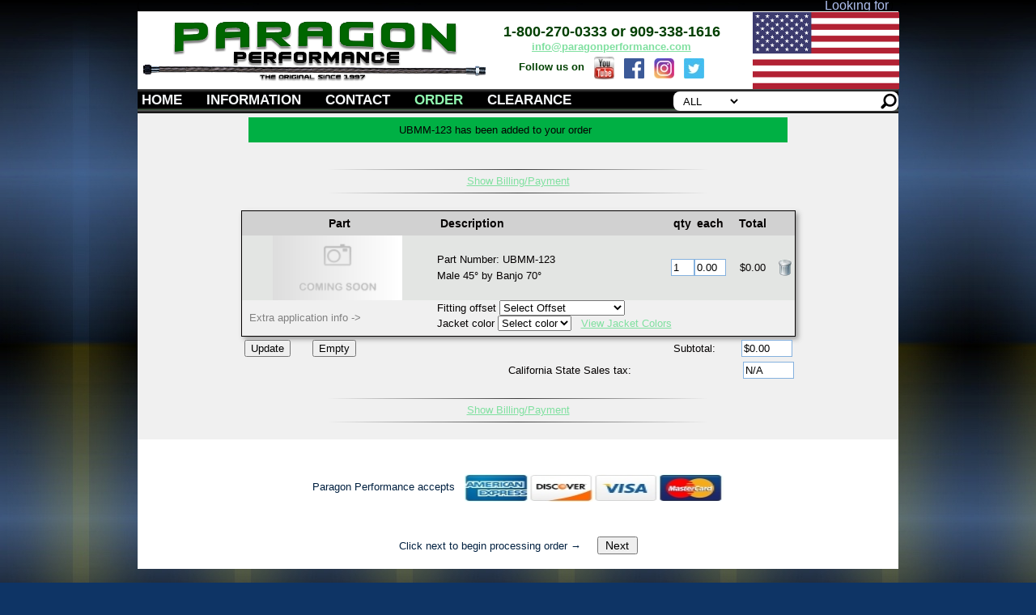

--- FILE ---
content_type: text/html; charset=iso-8859-1
request_url: https://www.paragonperformance.com/order.php?action=Insert&id=2784
body_size: 6869
content:

<!DOCTYPE HTML PUBLIC '-//W3C//DTD HTML 4.01 Transitional//EN' 'http://www.w3.org/TR/html4/loose.dtd'><html style='height: 100%;'><head><link rel='stylesheet' type='text/css' href='paragon2016.css' /><link rel='stylesheet' type='text/css' href='main2016.css' /><link rel='stylesheet' type='text/css' href='mob2016.css' />
<title>How To Order Paragon Performance High Performance Automotive Stainless Steel Braided Hose, Aluminum Adapters, Aluminum Fittings and Hose Assemblies</title><meta name='keywords' content='ORDER PARAGON PERFORMANCE STAINLESS STEEL BRAIDED HOSE, ADAPTERS AND HOST ASSEMBLIES'><meta name='description' content='The racer's choice for stainless steel braided hose, aluminum adapters, and hose assemblies lined with Teflon® at exceptional prices. Order today'>
<!-- Add jQuery library -->
<script type="text/javascript" src="fancybox/lib/jquery-1.10.1.min.js"></script>

<!-- Add fancyBox main JS and CSS files -->
<script type="text/javascript" src="fancybox/source/jquery.fancybox.js?v=2.1.5"></script>
<link rel="stylesheet" type="text/css" href="fancybox/source/jquery.fancybox.css?v=2.1.5" media="screen" />
<!-- Below replaces inline fancyBox function code -->
<script type="text/javascript" src="fancybox/source/fb_func.js"></script>

<style type="text/css">
.fancybox-custom .fancybox-skin {
	box-shadow: 0 0 50px #222;
}
body {
	max-width: 940px;
margin: 0 auto;
}
</style>


<script language="JavaScript">
function showhidefield() {
	var winpops = null;
	
	//document.getElementById("paypalopts").style.visibility = "hidden";
	//document.getElementById("paypalopts").style.display = "none";
	document.getElementById("cardopts").style.visibility = "hidden";
	document.getElementById("cardopts").style.display = "none";
	document.getElementById("checkmoopts").style.visibility = "hidden";
	document.getElementById("checkmoopts").style.display = "none";

	if ( document.orderform.payment_type.value == "PayPal" ) {
		//document.getElementById("paypalopts").style.visibility = "visible";
		//document.getElementById("paypalopts").style.display = "inline";
		var popUrl = 'http://www.paragonperformance.com/pinf.html';
		  var pww = "450";
		  var pwh = "240";
		 const dualScreenLeft = window.screenLeft !== undefined ? window.screenLeft : window.screenX;
		 const dualScreenTop = window.screenTop !== undefined ? window.screenTop : window.screenY;
		 const left = (window.screen.width/2)- pww + dualScreenLeft;
		 const top = (window.screen.height/2)-(pwh/2) + dualScreenTop;
	 
		  winpops=window.open(popUrl,"pppw","width=450,height=240, top="+top+", left="+left+", resizable=yes,toolbar=no, status=no, menubar=no");
		  winpops.focus();

	}
	else if ( document.orderform.payment_type.value == "CheckMO" ) {
		document.getElementById("checkmoopts").style.visibility = "visible";
		document.getElementById("checkmoopts").style.display = "inline";
	}
	else if ( document.orderform.payment_type.value == "Visa" || document.orderform.payment_type.value == "MasterCard" || document.orderform.payment_type.value == "Discover" || document.orderform.payment_type.value == "Amex") {
		document.getElementById("cardopts").style.visibility = "visible";
		document.getElementById("cardopts").style.display = "inline";
	}
}
</script>


<script language="JavaScript">
function showhidefield_BC() {
	document.getElementById("bill_state_select").style.visibility = "hidden";
	document.getElementById("bill_state_select").style.display = "none";
	document.getElementById("bill_state_text").style.visibility = "hidden";
	document.getElementById("bill_state_text").style.display = "none";

	document.getElementById("bill_state_name1").style.visibility = "hidden";
	document.getElementById("bill_state_name1").style.display = "none";
	document.getElementById("bill_state_name2").style.visibility = "hidden";
	document.getElementById("bill_state_name2").style.display = "none";
	
	if ( document.orderform.bill_country.value != "US" ) {
		document.getElementById("bill_state_text").style.visibility = "visible";
		document.getElementById("bill_state_text").style.display = "inline";
		document.getElementById("bill_state_name2").style.visibility = "visible";
		document.getElementById("bill_state_name2").style.display = "inline";
	}
	else {
		document.getElementById("bill_state_select").style.visibility = "visible";
		document.getElementById("bill_state_select").style.display = "inline";
		document.getElementById("bill_state_name1").style.visibility = "visible";
		document.getElementById("bill_state_name1").style.display = "inline";
	}
}
</script>

<script language="JavaScript">
function showhidefield_SC() {
	document.getElementById("ship_state_select").style.visibility = "hidden";
	document.getElementById("ship_state_select").style.display = "none";
	document.getElementById("ship_state_text").style.visibility = "hidden";
	document.getElementById("ship_state_text").style.display = "none";

	document.getElementById("ship_state_name1").style.visibility = "hidden";
	document.getElementById("ship_state_name1").style.display = "none";
	document.getElementById("ship_state_name2").style.visibility = "hidden";
	document.getElementById("ship_state_name2").style.display = "none";
	
	if ( document.orderform.ship_country.value == "US" ) {
		document.getElementById("ship_state_select").style.visibility = "visible";
		document.getElementById("ship_state_select").style.display = "inline";
		document.getElementById("ship_state_name1").style.visibility = "visible";
		document.getElementById("ship_state_name1").style.display = "inline";
	}
	else {
		document.getElementById("ship_state_text").style.visibility = "visible";
		document.getElementById("ship_state_text").style.display = "inline";
		document.getElementById("ship_state_name2").style.visibility = "visible";
		document.getElementById("ship_state_name2").style.display = "inline";
	}
}  
</script>

<script type='text/javascript'>
function FillFields() {
	document.orderform.ship_name.value = document.orderform.bill_name.value;
	document.orderform.ship_company.value = document.orderform.bill_company.value;
	document.orderform.ship_street.value = document.orderform.bill_street.value;
	document.orderform.ship_city.value = document.orderform.bill_city.value;
	document.orderform.ship_state.value = document.orderform.bill_state.value;
	document.orderform.ship_region.value = document.orderform.bill_region.value;
	document.orderform.ship_country.value = document.orderform.bill_country.value;
	document.orderform.ship_zip.value = document.orderform.bill_zip.value;
	document.orderform.ship_phone.value = document.orderform.bill_phone.value;
	document.orderform.ship_email.value = document.orderform.bill_email.value;
}
</script>

<!-- top message     -->
<link rel='stylesheet' type='text/css' href='topmessage.css' />
<link rel='stylesheet' type='text/css' href='movepop.css' />

<meta name="viewport" content="width=device-width, initial-scale=1">
<link rel='stylesheet' type='text/css' href='paragon2016.css' />
<link rel='stylesheet' type='text/css' href='main2016.css' />
<link rel='stylesheet' type='text/css' href='mob2016.css' />
<link rel='icon' href='https://www.paragonperformance.com/logo-ico.png'>
<link rel="stylesheet" href="slicknav.min.css">
<script async src="modernizr.min.js"></script>

<script>
  (function(i,s,o,g,r,a,m){i['GoogleAnalyticsObject']=r;i[r]=i[r]||function(){
  (i[r].q=i[r].q||[]).push(arguments)},i[r].l=1*new Date();a=s.createElement(o),
  m=s.getElementsByTagName(o)[0];a.async=1;a.src=g;m.parentNode.insertBefore(a,m)
  })(window,document,'script','//www.google-analytics.com/analytics.js','ga');

  ga('create', 'UA-52540884-1', 'auto');
  ga('send', 'pageview');


</script>

<script>
$(document).ready(function() {
 $('#size_Sel').change(function(){
    $("#width_tmp_option").html($('#size_Sel option:selected').text());
    $(this).width($("#width_tmp_select").width());  
 });
});
</script>
</head>

<!-- id='scroll-text' id='topMessage'-->
<div id='scroll-container'>
<div id='scroll-text'>  
<!-- Clearance  -->
<font color=#afbfef>&nbsp; &nbsp; &nbsp; &nbsp; &nbsp;  Looking for something different? &nbsp; &nbsp; &nbsp; <a href="https://www.paragonperformance.com/clearance.php">View our current clearance items!</a></font>&nbsp; &nbsp; &nbsp;


 
<!-- July 3rd/4th MESSAGE 
<b><font face='Myriad web Pro, Consolas' color=white>
<font color='red'>H</font> a <font color='#6688FF'>p</font> <font color='red'>p</font> <font color='#6688FF''>y</font> &nbsp;
H <font color='red'>o</font> l <font color='#6688FF''>i</font>  <font color='#6688FF'>d</font> a <font color='red'>y</font> ! &nbsp; 
</b> &nbsp; <font face='Usuzi, Myriad web Pro, Consolas' color='#DDFFCC'> Paragon Performance </font> 
will be closed July 3rd and 4th in observance of Independence Day. </font></font> </font> -->

</div>
</div><body onload='showhidefield(); showhidefield_BC(); showhidefield_SC(); updateOptions_SHSPEED()'>
<!-- Main page frame -->   
   <div class=container>

<!-- Top Left Logo Image -->
<div class=headerL><a href=../../index.php><img src=../../images/logo2c.gif border=0 alt='Home:Paragon Performance Logo' height='93'></a></div>

<!-- Top Center Phone/email -->
<div class=headerMS>
1-800-270-0333 or 909-338-1616
<font size=-1><br />
<!-- OLD email link <a href="mailto:info@paragonperformance.com?Subject=From%20Paragon%20Website"> info@paragonperformance.com</a><br /> -->
<!-- Now point straight to contact form -->
<a href="../../contact.php">info@paragonperformance.com</a><br />

<!-- Social Icons  -->
<div class=mmspacer2></div>
Follow us on &nbsp; 
<a href='https://www.youtube.com/channel/UC4ZmShlIts72eO8Cl2zln4Q' target=new><img src=../images/tb_yt.jpg border=0 align=absmiddle /></a>
&nbsp; 
<a href='https://www.facebook.com/Paragonperformancellc/' target=new><img src=../images/tb_fb.png border=0 align=absmiddle /></a>
&nbsp; 
<a href='https://www.instagram.com/paragon_performance_llc/' target=new><img src=../images/tb_ig.jpg border=0 align=absmiddle /></a>
&nbsp; 
<a href='https://twitter.com/paragonperforms' target=new><img src=../images/tb_tw2.jpg border=0 align=absmiddle /></a>
<div class=mmspacer2></div>

</div>

<!-- Top Right image // See below
 <div class=headerR><img src=../../images/hsg_tr1.jpg border=0 alt='Call Now' wi='94' /></div>
 -->

<!-- STAND WITH UKRAINE -->
<div class=headerR><img src=../../images/stand-w-ukraine-sm.png border=0 alt='We Stand with Ukraine!' height='95' /></div>


<!-- Navigation menu bar -->
<div id='topMenu'><span class=topL>

&nbsp;<a href=../../index.php>HOME</a>&nbsp; &nbsp; &nbsp; <a href=../../info-charts.php>INFORMATION</a>&nbsp; &nbsp; &nbsp; <a href=../../contact.php>CONTACT</a>&nbsp; &nbsp; &nbsp; <a href=../../order.php><font color=#90FAB0>ORDER</font></a>&nbsp; &nbsp; &nbsp; <a href=../../clearance.php>CLEARANCE</a>&nbsp; &nbsp; &nbsp; </span><span class='search_frameH'><form action='search.php'><input type='hidden' name='search_in' value='All' /><select id='size_Sel' name='search_cat' class='search_catH'><option  value='ALL'>ALL</option><option  value='web-a'>Automotive</option><option  value='web-j'>Jomar Ball Valves</option><option  value='web-h'>Hose</option><option  value='web-f'>Fittings</option><option  value='web-wm'>Washing Machine Hoses</option><option  value='web-sp'>Clearance</option></select><select id='width_tmp_select'><option id='width_tmp_option'></option></select><input type='text' class='searchboxH' name='st' value='' /><input type='image' src='images/search1ms.gif' class='searchbox_submitH' value='' /></form></span><ul id='menu'><li><a href='../../index.php'>HOME</a></li><li><a href='../../info-charts.php'>INFORMATION</a></li><li><a href='../../contact.php'>CONTACT</a></li><li><a href='../../clearance.php'>CLEARANCE</a></li><li><a href='../../order.php'>ORDER</a></li><li><a href='../../search.php'>SEARCH</a></li></ul></div>
<!-- / END menu bar -->


<script async src="jquery.slicknav.min.js"></script>

 

<script type="text/javascript">
$(document).ready(function(){
 $('#menu').slicknav();
 
 $('.slicknav_menu').prepend('<div class=menuLogo_m><a href="https://www.paragonperformance.com/"><img alt="Paragon Performance Logo" class=mlogoimg src=images/logo-mob1sm.jpg border=0 width=141 height=68 /></a>  <span class=menutitle_m>Paragon Performance</span> &nbsp;  <span class=menuphone_m>1-800-270-0333 <br /> </span> &nbsp;<span class=menusocial_m><a href="https://www.youtube.com/channel/UC4ZmShlIts72eO8Cl2zln4Q" target=new><img class=menusocial_m src=../images/tb_yt.jpg border=0 width=20 height=20 /></a>&nbsp;<a href="https://www.facebook.com/Paragonperformancellc/" target=new><img class=menusocial_m src=../images/tb_fb.png  width=20 height=20 border=0 /></a>&nbsp;<a href="https://www.instagram.com/paragon_performance_llc/" target=new><img class=menusocial_m src=../images/tb_ig.jpg border=0 width=20  height=20 /></a></span> </div>');
 	
});
</script>

<!-- begin page content -->
<div id='Content_Main_Grey'>

<!--  Note: Do we want a button or sub-menu to switch between "ORDERING" and "Special orders" ? -->

<table class='fullpicscale' CELLSPACING="0" CELLPADDING="0" align=center>
<tr><td height=5></td></tr>

<tr><td>
<center><table border=0 cellspacing=4 cellpadding=4 width=90% bgcolor=#00B044><tr><td align=center class='nwitem'>UBMM-123 has been added to your order</b></td><td>&nbsp;</td><td align=right></td></tr></table></center><br /></td></tr>


<tr><td><center><font size=1><br /></font>
</center>
</td></tr>
</table>

<!-- begin html form -->
<form id='orderform' name='orderform' action="/order.php" method=POST>

<!-- +++++++++++++++++++++++++++++++++++++++++++++++++++++++++++++++++++++++++++++++++ --->
<!-- Hide Shipping and Billing area unless $nextclick == TRUE; or $showbilling == TRUE --->
<!-- +++++++++++++++++++++++++++++++++++++++++++++++++++++++++++++++++++++++++++++++++ --->
<tr>
		<td colspan=2><hr class=style-two width=50%></td>
		<td colspan=3><a href=/order.php?action=showbilling>Show Billing/Payment</a></td>
		<td colspan=2><hr class=style-two width=50%></td></tr><br />

<!-- ******************** -->
<!-- Order items headings -->
<!-- ******************** -->

<table class='formtab' CELLSPACING="0" CELLPADDING="0" border=0>
<tr class='formhead2'>
<td width=1> </td>
<td>&nbsp;Part</td>
<td width=5></td>
<td align=left>&nbsp;Description</td>
<td width=4>qty</td>
<td width=40>each</td>
<td width=60>&nbsp;Total</td>
<td width=24> </td>
</tr>

<!-- ******************** -->
<!--  Order items list    -->
<!-- ******************** -->

<!--  Note: In the future, items may be auto-populated from a database if user used "save to cart":  -->

<tr class='formrow1'><td width=1></td><td><img src='../images/parts/placeholder.png' class='partlistpicscale' /></td><td width=5>&nbsp;</td><td wdith=60% align=left>Part Number: UBMM-123<input type=hidden name=cart_items_0_part readonly='readonly' value='UBMM-123'><br /><div class=bcspacer></div><div class=form_ta>                          Male 45° by Banjo 70°</div><input type=hidden name=cart_items_0_descr readonly='readonly' value='                          Male 45° by Banjo 70°'><input type=hidden name=cart_items_0_stat value='true'></td><td><input size=1 type=text name='cart_items_0_qty' value='1' style='width: 23px;' \></td><td width=35><input size=3 type=text name=cart_items_0_ea value=0.00 readonly='readonly'></td><td nowrap class=form_price>&nbsp;$0.00</td><td nowrap width=24><a href=/order.php?action=Delete&uidx=0&pn=UBMM-123><img src=images/order_trash.gif></a></td></tr><tr class='formrow1_app'><td width=1></td><td colspan=2 valign=center align=left class='formrow1_app'><font size=-1 color=grey> &nbsp; Extra application info -></td> <td colspan=3 align=left valign=top class='formrow1_app'><font size=-1>Fitting offset</font> <select name=cart_items_0_app1> <option value='default'>Select Offset</option> <option value='Same Plane' >Same Plane</option> <option value='90° off set Right' >90° off set Right</option> <option value='180° off set' >180° off set</option> <option value='90° off set Left' >90° off set Left</option> <option value='Special Order' >Special Order</option> <option value='No Orientation required' >No Orientation required</option>  </select> &nbsp; <br /><font size=-1>Jacket color</font> <select name=cart_items_0_app>  <option value='default' Selected >Select color</option>  <option value='Clear' >Clear</option>  <option value='Black' >Black</option>  <option value='Blue'  style='background-color: lightblue'>Blue</option>  <option value='Green'  style='background-color: green'>Green</option>  <option value='Red'  style='background-color: red'>Red</option>  </select> &nbsp; <a class='fancybox-effects-b' href='https://www.paragonperformance.com/images/Jacket%20Universal.jpg' target=new>View Jacket Colors</a><br /><div class=bcspacer></div></font></font></td><td colspan=3></td></tr><tr class='formrow2sp'><td colspan=8 height=1></td></tr></table>

<!-- ******************** -->
<!-- Order Items Subtotal -->
<!-- ******************** -->

<table class='formtabX' CELLSPACING="2" CELLPADDING="2" border=0 align=center> 
<tr>
<td width=80 align=left>
<input type=hidden name="retpage" value=''>
<input type=hidden name="retname" value=''>
<input id='sub1' type="submit" name="action"  value="Update" /></td>
<td width=80 align=left><input id='sub2' type="submit" name="action" value="Empty" /></td>
<td class='thirdpicscale' align=left><font size=-1>  </td>
<td class='quarterpicscale' align=right class=fdata>Subtotal: </td>
<td width=90 align=right><input type=text class='form-control transparent-input' name=ord_total size=6 value="$0.00" /></td>
</tr>
</table>


<!-- ******************** -->
<!-- CA Tax if applicable -->
<!-- ******************** -->

<table class='formtabX' CELLSPACING=2 CELLPADDING=0 border=0 align=center>
<tr>
<td align=right>California State Sales tax:</td>
<td align=right>

<!-- CA Tax only if ship state is CA -->
<input type=text class='form-control transparent-input' size=6 name=sales_tax value=N/A readonly /></td></tr></table>

<br />


<!-- +++++++++++++++++++++++++++++++++++++++++++++++++++++++++++++++++++++++++ --->
<!-- Hide this unless $nextclick == TRUE or $_SESSION['showpayment'] == "TRUE" --->
<!-- +++++++++++++++++++++++++++++++++++++++++++++++++++++++++++++++++++++++++ --->
<tr><td><hr class=style-two width=50%></td><td colspan=2><a href=/order.php?action=showpayment>Show Billing/Payment</a></td><td colspan=3><hr class=style-two width=50%></td></tr><br />
</table>
</div>
<br /.>

<br /><p><center>Paragon Performance accepts &nbsp; <img src=images/cards.jpg class='halfpicscale' height=34 align=absmiddle></center></p>
<br /></td></tr></table>

<div><center><br />
Click next to begin processing order &#8594; &nbsp; </font>&nbsp; <input type="submit" name="action" value="Next" style="width:50px; font-size:14px"  /></form>
</center></div>

<br />
</div>
<br />
<!-- end page content -->

<div class=bottom>
<hr width=100%>
<p class=bot_norm>
<font size=+2>1-800-270-0333</font><br />
(Mon - Fri, 7:30am to 4:00pm PST)
</p>
<p class=bot_copy>

Contents Copyright &copy; 1997-2026 Paragon Performance</p>
</div>

<!-- start number replacer -->
<script type="text/javascript"><!--
vs_account_id      = "CA6prFZmA8wuCgDC";
//--></script>
<script type="text/javascript" src="//adtrack.voicestar.com/euinc/number-changer.js">
</script>
<!-- end ad widget -->

</div><!-- end container div -->
</body>
</html>


--- FILE ---
content_type: text/css
request_url: https://www.paragonperformance.com/paragon2016.css
body_size: 9094
content:
html {
  padding:0;
}

body {
   margin: 0 auto;
   font-family:arial, helvetica;
   font-size: 16px;
   background-color:#0E3465;
/*    background-imx`ge:url('../../images/main_bk2.jpg'); */
   background-image:url('../../images/main_bkU3.jpg'); 
   color:#002040;
}

A:link {
   color: #80E0A0; 
}

A:visited {
   color: #40B080; 
}

A:active {
   color: #80E0ff; 
}

A:hover {
   color: #90C0F0; 
}

h3 {
	color: #FFFF00; 
}

p { 
  font-family:arial, helvetica;
  font-size:13px;
  font-weight: bold;
  color:#FEFEFE;
  text-align: left;
}


.dbblurb  { 
  font-family:Myriad web Pro, arial, helvetica;
  font-size:13px;
  font-weight: bold;
  color:#FEFEFE;
  text-align: left;
}

.dbblurbsm { 
  font-family:Myriad web Pro, arial, helvetica;
  font-size:12px;
  font-weight: bold;
  color:#050590;
  text-align: left;
}

p.plain { 
  font-family:arial, helvetica;
  font-size:13px;
  font-weight: normal;
  color:#000000;
  text-align: left;
  margin-top: 5px;
  padding: 0;  
}

p.bt { 
  font-family:Myriad web Pro, arial, helvetica;
  font-size:13px;
  font-weight: normal;
  color:#000000;
  text-align: left;
}

.oo { 
	font-family:Myriad web Pro, arial, helvetica;
    color:#FFFFFF;
	font-size:16px;
	font-weight: bold; 
}
	
.container {
  position:relative;
   margin-left:auto;
   margin-right:auto;
   padding: 0px;
   background-color:#ffffff;
}


.headerL {
  position:absolute;
  left:0px;
  top:0px;
  float:left;
  width:421px;
  height:93px;
  /* height:0px; */
  text-align: left;
   background-color:#ffffff;
  }

.headerM {
  position:relative;
  left:-185px;
  top:20px;
  width:339px;
  height:0px;
  margin-left:auto;
  text-align: center;
  font-family: arial, helvetica;
  font-size: 18px;
  font-weight: bold; 
  background-color:#ffffff;
  color: #004000;
}

.headerMS {
  position:relative;
  left:-185px;
  top:15px;
  width:339px;
  height:0px;
  margin-left:auto;
  text-align: center;
  font-family: arial, helvetica;
  font-size: 18px;
  font-weight: bold; 
  background-color:#ffffff;
  color: #004000;
}

.headerR {
  position:relative;
  top:1px;
  float:right;
  width:180px;
  text-align: right;
  vertical-align: middle;
  background-color:#ffffff;
}


#Content {
  position:relative; 
 /*  margin-top:-91px;  */
  width:auto;
   min-height:580px;
  margin-left:auto;
  margin-right:auto;
  text-align: center;
}


.fp_iso {
	margin-left:auto;
	margin-right:auto;
    font-family: arial, helvetica;
	font-size: 15px;
	font-weight: bold; 
	color:#000000;
    background-color: #EFE0E0;
}


#topMenu { 
  position:relative;
  /*  top:-93px;  */
  height:30px;
  width:100%;
  font-family:Tahoma,Helvetica,Arial,"MS Sans Serif";
  font-size:12.5pt;
  font-weight: bold;
  color:#F5F7F9;
  background-color: #0a1a05;
  background-image:url(../../images/tm_shad.gif);
  display: inline-block;
  white-space: nowrap;
  margin-top:1px;
  margin-bottom:0px;
  margin-left:auto;
  margin-right:auto;
  text-align: left;
}
 
 
#topMenu a {
  text-decoration: none;
}

#topMenu a:link {
  color: #F5F7F9;
}

#topMenu a:visited {
  color: #F1F1F1;
  text-decoration: none;
}

#topMenu a:hover {
  color: #AFE0D0;
  text-decoration: underline;
}

#topMenu a:active {
  color: #F5F7F9;
}


#uldiv {
  width:480px;
  margin-left:auto;
  margin-right:auto;
  text-align: center;
}

#uldiv li {
  text-align: left;
}

input[type="text"], textarea {
    font-family: Myriad web Pro, Arial, Sans-Serif;
    padding: 2px;
    border: solid 1px #85b1de;
    background-color: #ffffff;
    background-repeat: repeat-x;
    background-position: top;
} 

input[type="text"]:focus, textarea:focus {
    background-image: none;
    background-color: #ffffff;
    border: solid 1px #33677F;
}

form { 
  margin-bottom: 0;
  display: inline;
}

.prhead {
   font-family:Myriad web Pro, arial, helvetica;
   font-size:48px;
   font-weight: normal;
   color:#000200;
   margin-left:auto;
   margin-right:auto;
   text-align: center;
} 

#searchwrapper {
   padding:0px;
   position:relative; /*important*/
   float:right;
}
 
#searchwrapper form { 
   margin:0px;
   padding:0px;
}

.searchbox {
  border:0px; /*important*/
  background-color:transparent; /*important*/
  position:relative; /*important*/
  left:+30px;
  top:-3px;
  width:245px;
  height:13px;
}

 
.searchbox_submit {
  border:0px; /*important*/
  background-color:transparent; /*important*/
  position:relative; /*important*/
  top:+2px;
  left:+31px;
  width:24px;
  height:20px;
}

.dspace {
  height:8px;
}

.formtab {
   width: 90%;
   max-width: 685px;
   border:1px solid;
   box-shadow: 3px 3px 6px #999999;
   margin-left:auto;
   margin-right:auto;
   text-align: center;
}

.formtabX {
   width: 90%;
   max-width: 685px;
   margin-left:auto;
   margin-right:auto;
   text-align: center;
}

.formhead {
   width: 40px;
   height: 30px;
   background-color: #d1d1d1;
   font-family: arial, helvetica;
   font-size: 14px;
   font-weight: bold; 
   text-align: center;
   color: #004000;
}

.formhead2 {
   height: 30px;
   background-color: #d1d1d1;
   font-family: arial, helvetica;
   font-size: 14px;
   font-weight: bold; 
   text-align: center;
   color: #004000;
}


.formrow1 {
   height: 30px;
   background-color: #e3e5e3;
}

.formrow2 {
   height: 30px;
   background-color: #f0f0ff;
}

.ftext {
   font-family: arial, helvetica;
   font-size: 14px;
   font-weight: bold;
   text-align: left;
   color: #000040;
   padding-left: 2px;
}

.ftextErr {
   font-family: arial, helvetica;
   font-size: 14px;
   font-weight: bold;
   text-align: left;
   color: #a00000;
   background-color: #ffd1d1;
   padding-left: 2px;
}

.tback {
  display: inline-block;
  background-color:#DCDCDC;
  border:1px solid;
  box-shadow: 8px 8px 5px #999999;
}

.tdback {
  display: inline-block;
  box-shadow: 5px 5px 3px #905010;
}

.tdbackG {
  display: inline-block;
  box-shadow: 5px 5px 3px #109050;
}

.tdbackB {
  display: inline-block;
  box-shadow: 5px 5px 3px #204090;
}

.tdbackLB {
  display: inline-block;
  box-shadow: 5px 5px 3px #80A0D0;
}

.thead {
  font-family:Myriad web Pro, arial, helvetica;font-size:12px;
  font-color:#FFFFFF;
  color:#FFFFFF;
  background-color:#000000;
  font-weight: bold;
   margin:0;
   padding:0;
}

.datatable {
   padding-left: 1px; 
   padding-right: 1px; 
}


.datatableA {
   padding-left: 0px; 
   padding-right: 0px; 
}

.lightline {
   width:100%;
   height:1px;
   /*    background-color: #B2C4D8; */
}

.lightline8 {
   width:800px;
   height:1px;
   background-color: #DADBD5;
}

.tdrow {
  padding:0;
  font-family: arial, helvetica;
  font-size: 12px;
}

.tdrowA {
  padding: 4px;
   margin-left: 8px;
   margin-right: 8px;
   font-family: arial, helvetica;
  font-size: 13px;
  color: #001010;
  background-color: white;
}

.tdrowSP {
  padding:8px;
  font-family: Myriad web Pro, arial, helvetica;
  font-size: 12px;
}

.tdproduct {
  padding:2;
  font-family: Myriad web Pro, arial, helvetica;
  font-size: 12px;
  height: 24px;
  background-color: white;
  vertical-align:middle;
}

.descript {
 padding:0;
  background-color: white;
  color: #001010;
}

.tdproduct_noimage {
  padding:1;
  font-family: Myriad web Pro, arial, helvetica;
  font-size: 12px;
  height: 16px;
  background-color: white;
}

.tdcart {
   width: 35px;
   padding-top: 8px;
   margin-top: 80cm;
}

.datatableBK {
   padding-left: 1px; 
   padding-right: 1px; 
}

.theadBK {
  font-family:Myriad web Pro, arial, helvetica;font-size:12.5px;
  color:#FFFFFF;
  background-color:#002040;
  font-weight: bold;
   margin:0;
   padding:0;
}


.theadBKG {
  font-family:Myriad web Pro,arial, helvetica;font-size:12px;
  color:#FFFFFF;
  background-color:#4080C0;
  font-weight: bold;
   margin:0;
   padding:0;
}

.tdproductBK {
  padding:2;
  font-family: Myriad web Pro, arial, helvetica;
  font-size: 14px;
  height: 24px;
  background-color: FEFBFB;
}

.tdrowBK {
  padding:1;
  font-family: Myriad web Pro, arial, helvetica;
  font-size: 13px;
  background-color:#FEFBFB;
}

.tdspacerBK {
  padding:0;
  background-color:#F0F0F0;
}

.prod_head {
   font-size: 14px;
   font-family: Franklin Gothic, Arial, Helvetica;
   background-color: #FEFEFF;
   color: #003000;
   margin-left:2px;
   margin-right:2px;
   margin-top:4px;
   margin-bottom:4px;

  -moz-border-radius: 3px;
  border-radius: 3px;
  -moz-box-shadow: 1px 1px 1px black;
  -webkit-box-shadow: 1px 1px 1px black;
  box-shadow: 1px 1px 1px black;

  -ms-filter: "progid:DXImageTransform.Microsoft.Shadow(Strength=2, Direction=135, Color='#000000')";
}

.prod_head2 {
   font-size: 14px;
   font-family: Franklin Gothic, Arial, Helvetica;

   margin-left:2px;
   margin-right:2px;
   margin-top:4px;
   margin-bottom:4px;

  -moz-border-radius: 3px;
  border-radius: 3px;
  -moz-box-shadow: 1px 1px 1px black;
  -webkit-box-shadow: 1px 1px 1px black;
  box-shadow: 1px 1px 1px black;
  -ms-filter: "progid:DXImageTransform.Microsoft.Shadow(Strength=2, Direction=135, Color='#000000')";
}

.prod_head2 td {
  text-align: left;
  margin-left:2px;
}

.prod_head2 p {
	background-color:none;
}

.prod_descript {

}

.prod_img {
	float:left;
}

.prod_txt td{
	text-align: left;
}

.tdleft {
  text-align: left;
  margin-left:2px;
}

.tdleft td  ul li{
  text-align: left;
  margin-left:2px;
}

.hp_tdleft {
  text-align: left;
  margin-left:0px;
}

.hp_tdleft td  ul li{
  text-align: left;
  margin-left:0px;
}

.tdspacer {
  padding:0;
}


/* Close Button */
[class*='close-'] {
  color: #000;
  font: 14px/100% arial, sans-serif;
  position: absolute;
  right: 5px;
  text-decoration: none;
  text-shadow: 0 1px 0 #fff;
  top: 5px;
}

.close-classic:after {
  content: 'X'; /* ANSI X letter */
}

.close-thin:after {
  content: 'Ã—'; /* UTF-8 symbol */
}

.close-thick:after {
  content: 'âœ–'; /* UTF-8 symbol */
}

.normal {
   color:#000000;
}

.error {
   color: #FF5050;
   font-weight: bold;
}

.center {
   margin-left: auto;
   margin-right: auto;
   text-align: center;
	width: 50%;
}

#faq {
   margin-left:auto;
   margin-right:auto;
   text-align: center;
}

p.faq_q { 
  font-family:Myriad web Pro, arial, helvetica;
  font-size:15px;
  font-weight: bold;
  color:#E0FFE0;
  text-align: left;
}

p.faq_a { 
  font-family:Myriad web Pro, arial, helvetica;
  font-size:15px;
  font-weight: bold;
  color:#E0E0FF;
  text-align: left;
}


p.np { 
  font-family:Myriad web Pro,arial, helvetica;
  font-size:14px;
  font-weight: normal;
  color:#000000;
  text-align: left;
}

table.tshad {
  background-color: #e1e1f1;
  -moz-border-radius: 2px;
  border-radius: 2px;
  -moz-box-shadow: 2px 2px 2px black;
  -webkit-box-shadow: 2px 2px 2px black;
  box-shadow: 2px 2px 2px black;
}

table.tshad td {
  background-color: #fefefe;
  color:#000000;
  padding: 0px;
  border-collapse: separate;
  border-spacing: 2px;
  vertical-align:text-top;
}

table.tshad2 {
  background-color: #f1f1f1;
  -moz-border-radius: 16px;
  border-radius: 16px;
  padding: 8px;
  -moz-box-shadow: 2px 2px 2px black;
  -webkit-box-shadow: 2px 2px 2px black;
  box-shadow: 2px 2px 2px black;
}

table.tshad2 td {
  background-color: #fefefe;
  color:#000000;
  padding: 0px;
  border-collapse: separate;
  border-spacing: 2px;
  vertical-align:text-top;
}


table.nshad {
  background-color: #fffff;
  padding: 2px;
}

table.nshad td {
  background-color: #fffff;
  color:#000000;
  padding: 0px;
  border-spacing: 2px;
  vertical-align: middle;
  text-align: left;
}


table.nshad2 {
  background-color: #fefee;
  -moz-border-radius: 16px;
  border-radius: 16px;
  padding: 4px;
}

table.nshad2 td {
  background-color: #fefefe;
  color:#000000;
  padding: 0px;
  border-collapse: separate;
  border-spacing: 2px;
  vertical-align:text-top;
}


table.tshadN {
  -moz-border-radius: 16px;
  border-radius: 16px;
  padding: 8px;
  -moz-box-shadow: 2px 2px 2px black;
  -webkit-box-shadow: 2px 2px 2px black;
  box-shadow: 2px 2px 2px black;
}

table.tshadN td {
  padding: 0px;
  border-collapse: separate;
  border-spacing: 2px;
  vertical-align:text-top;
}

.ai_product_head {
   font-family:Trebuchet MS, Verdana, Monaco;
   font-size:18px;
   font-weight: bold;
   color:#000090;
   background-color: #B0B5B0;
   padding: 2px;
   border: solid 1px #800101;

  -moz-border-radius: 2px;
  border-radius: 2px;
  -moz-box-shadow: 2px 2px 2px black;
  -webkit-box-shadow: 2px 2px 2px black;
  box-shadow: 2px 2px 2px black;

}

.ai_top {
   font-family:Bernard MT Condensed, Impact, Calibri, Trebuchet MS, Verdana, Monaco;
   color:#FEFEFE;
   background-color:#001020;
   font-size:26px;
   font-weight: bold;
   text-align: center;
   margin-left:auto;
   margin-right:auto;
}


.ai_top a {
   color:#E6E6F6;
   font-weight: normal;
   text-decoration: none;
}

.ai_top2 {
   width: 250px;
   font-family:Bernard MT Condensed, Impact, Calibri, Trebuchet MS, Verdana, Monaco;
   background-color:#001020;
   color:#F6F6F6;
   font-size:24px;
   font-weight: normal;
   text-align: center;
   margin-left:auto;
   margin-right:auto;
}

.ai_top3 {
   width: 250px;
   font-family:Bernard MT Condensed, Impact, Calibri, Trebuchet MS, Verdana, Monaco;
   color:#001020;
   font-size:24px;
   font-weight: normal;
   text-align: center;
   margin-left:auto;
   margin-right:auto;
}

.ai_ftop {
   color:#FEFEFE;
   background-color:#000000;
}

.ai_bot {
   font-family:Bernard MT Condensed, Impact, Calibri, Trebuchet MS, Verdana, Monaco;
   background-color:#FEFEFE;
   color:#002040;
   font-size:20px;
   font-weight: normal;
   text-align: center;
   margin-left:auto;
   margin-right:auto;
}

.ai_bot hr {
    border: none;
    height: 6px;
    color: #000; /* old IE */
    background-color: #000; /* Modern Browsers */
}

.ai_mid {
   background-color:#FFFFFF;
   margin-left:auto;
   margin-right:auto;
   width: 250px;
   height: 188px;
   text-align: center;
}

.ai_mid img {
    height: auto;
    width: auto;
    max-width: 250px;
    max-height: 180px;
    margin-left:auto;
    margin-right:auto;
}

.ai_mid_aa {
   background-color:#FFFFFF;
   margin-left:auto;
   margin-right:auto;
   width: 200px;
   height: 120px;
   text-align: center;
}

.ai_mid_ss {
   background-color:#FFFFFF;
   margin-left:auto;
   margin-right:auto;
   width: 250px;
   height: 150px;
   text-align: center;
}


.ai_bot a {
   color:#002040;
   font-weight: normal;
   text-decoration: none;
   font-size:20px;
}

.ai_bot a:hover {
   color:#004090;
   font-weight: bold;
   text-decoration: underline;
   font-size:20px;
}

.ha_top {
   font-family:Bernard MT Condensed, Impact, Calibri, Trebuchet MS, Verdana, Monaco;
   background-color:#0000C0;
   color:#FEFEFE;
   height:90px;
   font-size:30px;
   font-weight: bold;
   text-align: center;
   margin-left:auto;
   margin-right:auto;
   vertical-align: top;
}

.ha_top:hover {
	background-color:#00C000;
}

.ha_top a {
   color:#E6E6F6;
   font-weight: normal;
   text-decoration: none;
}

.ha_top a:link {
   text-decoration: none;
}

.ha_top a:hover {
   color:#D6E6F6;
   background-color:#00C000;
  font-weight: normal;
   text-decoration: none;
}

.ha_top_sel {
   font-family:Bernard MT Condensed, Impact, Calibri, Trebuchet MS, Verdana, Monaco;
   background-color:#00C000;
   color:#FEFEFE;
   height:90px;
   font-size:30px;
   font-weight: bold;
   text-align: center;
   margin-left:auto;
   margin-right:auto;
   vertical-align: top;
}

.ha_top_sel a {
   color:#E6E6F6;
   font-weight: normal;
   text-decoration: none;
}

.ha_top_sel a:link {
   text-decoration: none;
}

.ha_mid {
   font-family:Bernard MT Condensed, Impact, Calibri, Trebuchet MS, Verdana, Monaco;
   font-size:16px;
   height:45px;
   font-weight: normal;
   text-align: center;
   margin-left:auto;
   margin-right:auto;
   vertical-align: bottom;
  }

.ha_mid:hover {
	background-color:#00C000;
}

.ha_mid_sel {
   font-family:Bernard MT Condensed, Impact, Calibri, Trebuchet MS, Verdana, Monaco;
   font-size:16px;
   height:45px;
   font-weight: normal;
   text-align: center;
   margin-left:auto;
   margin-right:auto;
   vertical-align: bottom;
}

.ha_mid a {
   color:#E6E6F6;
   font-weight: normal;
   text-decoration: none;
}


.ha_mid_sel a {
   color:#E6E6F6;
   font-weight: normal;
   text-decoration: none;
}

.ha_mid a:hover {
   color:#D6E6F6;
  font-weight: normal;
   text-decoration: none;
}

.ha_bot {
   font-family:Verdana, Monaco, Arial;
   background-color:#FFFFFF;
   color:#002040;
   font-size:14px;
   font-weight: normal;
   text-align: center;
   margin-left:auto;
   margin-right:auto;
}

.ha_bot a {
   color:#002040;
   font-weight: normal;
   text-decoration: none;
}

.ha_bot a:hover {
   color:#004090;
   font-weight: bold;
   text-decoration: underline;
}

.sb_cap {
   font-family:Arial Rounded MT, Arial, Impact, Calibri, Verdana, Monaco;
   font-size:26px;
   font-weight:bold;
   color:#FEFEFE;
   background-color:#17375E;
   text-align:center;
   margin-left:auto;
   margin-right:auto;
}

.sb_cap h2 {
   font-family:Arial Rounded MT, Arial, Impact, Calibri, Verdana, Monaco;
   font-size:26px;
   font-weight:bold;
   color:#FFFFFF;
}

.sb_capR hr {
    border: none;
    height: 16px;
    color: #17375E; /* old IE */
    background-color: #17375E; /* Modern Browsers */
}

.sb_capSpace {
    background-color: #FFFFFF;
}

table.hashad {
  background-color: #010101;  
  font-size:18px;
  font-weight: normal;
  text-align: center;
  margin-top: 5px;
  margin-bottom: 15px;
  margin-right: 5px;
  margin-left: 5px;
	
  -moz-border-radius: 3px;
  border-radius: 3px;
  -moz-box-shadow: 3px 3px 3px black;
  -webkit-box-shadow: 3px 3px 3px black;
  box-shadow: 2px 2px 2px black;
}

table.hashad td {
  padding: 3px;
  border-collapse: separate;
  border-spacing: 3px;
  vertical-align:text-top;
}


.adapter_label {
   color:#004040;
   font-size:22px;
   font-weight: bold;
   text-decoration: underline;

}

.green {
    font-family:Myriad web Pro,arial, helvetica;
    font-size:12px;
    font-weight: bold;
    color:#005020;
}

tr.product_head {
   font-family:Myriad web Pro,arial, helvetica;
   font-size:15px;
   font-weight: bold;
   color:#005020;
   background-color: #00D500;
   padding: 2px;
   border: solid 1px #800101;

  -moz-border-radius: 2px;
  border-radius: 2px;
  -moz-box-shadow: 2px 2px 2px black;
  -webkit-box-shadow: 2px 2px 2px black;
  box-shadow: 2px 2px 2px black;

}

tr.frow0 td {
   font-family: Verdana, Arial, Helvetica, sans-serif;
   font-size: 13px; 
   color: #000000; 
   margin-left:2;
}

tr.frow1 td {
   font-family: Verdana, Arial, Helvetica, sans-serif;
   font-size: 13px; 
   color: #000000;
   vertical-align: top;
   text-align: left;
   margin-left:4px;
   padding-left:4px;

}

.tdi td {
   margin 0 0 0 0;
  	float: left;
	width: 75%;
}


input#realname {
    width: 95%;
}
input#email {
    width: 95%;
}
input#phone {
    width: 95%;
}
input#model {
    width: 95%;
}
textarea#question {
    width: 95%;
}

.prodlist_bk {
  border: 0;
  width: 95%;
}

.prodlist ul {
  text-align: left;
  margin-left:0px;
  margin-top: -2px;
}

.prodlist ul li  {
  list-style-position:inside;
  background-image: url('../../images/gbtor.gif');
  background-repeat: no-repeat;
  list-style: none;
  line-height: 24px;
  padding: 2px 5px 2px 24px;
  vertical-align: middle;
}

.prodlist ul li a:link { 
	color: #ce (x)Volvofefe;
	font-weight:bold;
}
.prodlist ul li a:hover { 
	color: #ffff00;
	font-weight:bold; 
}
.prodlist ul li a.selected { 
	color: #ffff00;
	font-weight:bold; 
}
.prodlist ul li a:active { 
	color: #ffff00;
	font-weight:bold;	
}


.ppage ul {
  font-family: Verdana, Arial, Helvetica, sans-serif;
  margin: 0;
  padding: 0;
}

.ppage li {
  font-family: Verdana, Arial, Helvetica, sans-serif;
  font-size: 13px; 
  margin:5px 0px 5px 0px;
  padding:0;
}

.ppage dt {
  font-family: Verdana, Arial, Helvetica, sans-serif;
  font-size: 13px; 
}

.scrollx {
  height: 500px;
  border: 1px solid gray;
  overflow-y:scroll;
  overflow-x:hidden;

  padding-top:0px;
  padding-bottom:5px;
  padding-right:10px;
  padding-left:10px;
}

.scrollxA {
  height: 500px;
  border: 1px solid gray;
  overflow-y:scroll;
  overflow-x:hidden;
  padding-top:0px;
  padding-bottom:5px;
  padding-right:1px;
  padding-left:1px;
}


.jtext {
   text-align:justify;
   text-justify:inter-word;
   line-height:120%;
}

.bottom	{ 
   position:relative;
   margin-top:-7px;
   margin-left:auto;
   margin-right:auto;
   text-align: center;
   background-color: #F0F0F0;
   color:#000f00;
}

p.bot_norm { 
  margin-top:0;
  margin-bottom:0;
  font-family:Myriad web Pro, arial, helvetica;
  font-size:12px;
  font-weight: bold;
  color:#006200;
  text-align: center;
}

p.bot_copy { 
  margin-top:0.5em;
  font-family:Myriad web Pro, arial, helvetica;
  font-size:9px;
  font-weight: normal;
  background-color: #05391B;
  background-image:url('../../images/bot_shad2.gif');
  color:#F0F2F0;
  text-align: center;
}

p.bot_copyG { 
  margin-top:0.5em;
  font-family:Myriad web Pro,arial, helvetica;
  font-size:9px;
  font-weight: normal;
  background-color: #051505;
  background-image:url('/images/bot_shadG.gif');
  color:#F8F2F8;
  text-align: center;
}

.flexdropdownmenuC, .flexdropdownmenuC ul{ /*topmost and sub ULs, respectively*/
  font: bold 13px Verdana;
  margin: 0;
  padding: 0;
  position:absolute;
  left: 0;
  top: 0;
  list-style-type: none;
  border: 2px solid #B2B3B5;
  border-bottom-width: 4px;
  visibility: hidden;
  display: none; /*collapse all sub menus to begin with*/

  -moz-border-radius: 3px;
  border-radius: 3px;
  -moz-box-shadow: 1px 1px 1px black;
  -webkit-box-shadow: 1px 1px 1px black;
  box-shadow: 1px 1px 1px black;

  -ms-filter: "progid:DXImageTransform.Microsoft.Shadow(Strength=2, Direction=135, Color='#000000')";

}

.flexdropdownmenuC li {
  position: relative;
}

.flexdropdownmenuC li a{
  display: block;
  width: 220px; /*width of menu (not including side paddings)*/
  color: #FB6013;
  background: #f9f7f9;
  border: 4px solid #B2B3B5;
  border-image-source:url('../../images/stainless_1.jpg');
  border-image-slice: 10;
  border-image-width: 6px;
  border-image-outset: 2px;
  border-image-repeat: stretch;

  border-bottom: 1px solid #A2A3A5;
  text-decoration: none;
  font-weight:bold;
  padding: 4px 5px;

}

* html .flexdropdownmenuC li { /*IE6 CSS hack*/
  display: inline-block;
  width: 170px; /*width of menu (include side paddings of LI A*/
}

.flexdropdownmenuC li a:hover, .flexdropdownmenuC li.selected>a {
  color: #A04000;
  font-weight:bold;
  background: #FcFcFc;
}

.rightarrowclass {
  position: absolute;
  top: 6px;
  right: 5px;
}

.main_colfill {
  position: relative;
  left: 0px;
  top: 0px;
  height:24px;
  margin: 0;
  padding: 0;
  background-image:url('../../images/breadcrumbbk.gif');
  color:#D4D0C8;
}


.flexdropdownmenuI, .flexdropdownmenuI ul{ /*topmost and sub ULs, respectively*/
  font: bold 13px Verdana;
  margin: 0;
  padding: 0;
  position: absolute;
  left: 0;
  top: 0;
  list-style-type: none;
  background: white;
  border: 2px solid #B2B3B5;
  border-bottom-width: 4px;
  visibility: hidden;
  display: none; /*collapse all sub menus to begin with*/

  -moz-border-radius: 3px;
  border-radius: 3px;
  -moz-box-shadow: 1px 1px 1px black;
  -webkit-box-shadow: 1px 1px 1px black;
  box-shadow: 1px 1px 1px black;

  -ms-filter: "progid:DXImageTransform.Microsoft.Shadow(Strength=2, Direction=135, Color='#000000')";

}

.flexdropdownmenuI li{
  position: relative;
}

.flexdropdownmenuI li a{
  display: block;
  width: 220px; /*width of menu (not including side paddings)*/
  color: #0040A0;
  background: #f9f7f9;

  border: 4px solid #B2B3B5;
  border-image-source:url('../../images/stainless_1.jpg');
  border-image-slice: 10;
  border-image-width: 6px;
  border-image-outset: 2px;
  border-image-repeat: stretch;
  border-bottom: 1px solid #A2A3A5;
  text-decoration: none;
  font-weight:bold;
  padding: 4px 5px;

}

* html .flexdropdownmenuI li{ /*IE6 CSS hack*/
  display: inline-block;
  width: 170px; /*width of menu (include side paddings of LI A*/
}

.flexdropdownmenuI li a:hover, .flexdropdownmenuI li.selected>a {
  color: #1080B0;
  font-weight:bold;
  background: #FcFcFc;
  text-decoration: underline;
}


.bcspacer {
   height:5px;
}

.cnotes input[type='text'] {
    width: 610px;
}


.pframe_round {
   font-size: 14px;
   font-weight: normal; 
   text-align: center;
   font-family: Franklin Gothic, Arial, Helvetica;
   background-color: #92D050;
   color: #004535;
   width: 120px;
   height: 240px;
   margin-top:5px;
   margin-bottom:5px;
  /*  margin-left:2px;
   margin-right:2px;

  */
   padding-top: 3px;
   padding-bottom: 3px;

  -moz-border-radius: 9px;
  border-radius: 9px;
  -moz-box-shadow: 1px 1px 1px black;
  -webkit-box-shadow: 1px 1px 1px black;
  box-shadow: 1px 1px 1px black;

  -ms-filter: "progid:DXImageTransform.Microsoft.Shadow(Strength=2, Direction=135, Color='#000000')";

}



.tylok_parthead td  {
	border: 1px solid black;
}

.cartImg {
   display: block;
   background-image: url('../../images/cart1.gif');
   height: 25px;
   width: 35px;
   align: right;
   text-align: right;
   align-content: right;
}

.cartImg:hover {
   background-image: url('../../images/cart1h.gif');
}

.cartImgN {
   display: block;
   background-image: url('../../images/cart1n.gif');
   height: 25px;
   width: 35px;
   align: right;
   text-align: right;
   align-content: right;
   
}

.cartImgN:hover {
   background-image: url('../../images/cart1nh.gif');
}

.cl_tab {
   background-color:#FFFFFF;
   margin-left:auto;
   margin-right:auto;
   max-width: 250px;
   max-height: 150px;
   min-width: 225px;
   min-height: 125px;
   text-align: center;
}

.cl_tab img {
    height: auto;
    width: auto;
    max-width: 250px;
    max-height: 150px;
    margin-left:auto;
    margin-right:auto;
}

hr.style-two { 
   border: 0; 
   height: 1px; 
   background-image: linear-gradient(to right, rgba(0, 0, 0, 0), rgba(0, 0, 0, 0.75), rgba(0, 0, 0, 0));
}

.subimg {
  width:220px;
}

.fullpicscale {
  width:720px;
}

.convolute li {
  margin: 10px 0;
  font-size: 16px;
  font-weight: bold; 
}


.tdEH {
  margin:0;
  padding:0;
  font-family: arial, helvetica;
  font-size: 13px;
  font-weight: bold;
  height: 20px;
  color: #000000;
  background-color: #FFFF00;
  text-align: center;  
}

.tdEH_L {
  margin:0;
  padding:0;
  margin-right:auto;
  text-align: left;
  width: 100px;
  background-image:url('../../images/subhead_l.gif');
}

.tdEH_R {
  margin:0;
  padding:0;
  text-align: right;
  width: 100px;
  background-image:url('../../images/subhead_r.gif');
}

.dEH {
  font-family: arial, helvetica;
  font-size: 13px;
  font-weight: bold;
  color: #000000;
  background-color: #FFFF00;
  margin:0;
  padding:0;
}


.tdES {
  margin:0;
  padding:0;
  font-family: arial, helvetica;
  font-size: 13px;
  font-weight: bold;
  height: 20px;
  color: #FEFEFE;
  background-color: #000080;
  text-align: center;  
}

.tdES_L {
  margin:0;
  padding:0;
  margin-right:auto;
  text-align: left;
  width: 100px;
  background-color: #000080;
}

.tdES_R {
  margin:0;
  padding:0;
  text-align: right;
  width: 100px;
  background-color: #000080;
}

.dES {
  font-family: arial, helvetica;
  font-size: 13px;
  font-weight: bold;
  color: #FEFEFE;
  background-color: #000080;
  margin:0;
  padding:0;
}

.pd_round {
   font-size: 16px;
   text-align: center;
   font-family: Franklin Gothic, Arial, Helvetica;
   background-color: #FEFDFE;
   color: #BB6013;
   min-height: 150px;
   margin-top:6px;
   margin-right:1px;
   margin-bottom:5px;
   margin-left:1px;
   padding-top: 3px;
   padding-bottom: 3px;
  -moz-border-radius: 6px;
  border-radius: 6px;
  -moz-box-shadow: 1px 1px 1px black;
  -webkit-box-shadow: 1px 1px 1px black;
  box-shadow: 1px 1px 1px black;
  -ms-filter: "progid:DXImageTransform.Microsoft.Shadow(Strength=2, Direction=135, Color='#000000')";
}

.pd_round2 {
  font-size: 14px;
   text-align: center;
   font-family: Franklin Gothic, Arial, Helvetica;
   background-color: #FEFDFE;
   color: #BB6013;
   min-height: 100px;
   margin-top:2px;
   margin-right:1px;
   margin-bottom:2px;
   margin-left:1px;
   padding-top: 2px;
   padding-bottom: 2x;
  -moz-border-radius: 6px;
  border-radius: 6px;
  -moz-box-shadow: 1px 1px 1px black;
  -webkit-box-shadow: 1px 1px 1px black;
  box-shadow: 1px 1px 1px black;
  -ms-filter: "progid:DXImageTransform.Microsoft.Shadow(Strength=2, Direction=135, Color='#000000')";
}


.greyback2 {
  font-family: Franklin Gothic, Arial, Helvetica;
  font-weight: bold; 
  font-size: 20px;
  text-align: center;  
  color: #FEFE00;
  background-color: #454545;
  width:100%;
  margin-left:-1px;
  margin-right:1px;
  padding: 1px;
    display: inline-block;
}


.ty_round {
   font-size: 16px;
   text-align: center;
   font-family: Franklin Gothic, Arial, Helvetica;
   background-color: #FEFDFE;
   color: #BB6013;
   min-height: 150px;
   margin-top:6px;
   margin-right:1px;
   margin-bottom:5px;
   margin-left:1px;
   padding-top: 3px;
   padding-bottom: 3px;
  -moz-border-radius: 6px;
  border-radius: 6px;
  -moz-box-shadow: 1px 1px 1px black;
  -webkit-box-shadow: 1px 1px 1px black;
  box-shadow: 1px 1px 1px black;
  -ms-filter: "progid:DXImageTransform.Microsoft.Shadow(Strength=2, Direction=135, Color='#000000')";
}

.ty_img img {
  width: 64px;
  height: auto; 
}

.search_cat {
	/* max-width: 100px; */
	background: #EEEEEE;
}

.search_opt {
    border: solid 1px #85b1de;	
	background: #EEEEEE;
}

.search_frame {
   border-style:solid;
	border-color: #0F3363;
   background-color: #FEFDFE;
   margin-top:5px;
   margin-right:1px;
   margin-bottom:5px;
   margin-left:1px;
   padding-top: 10px;
   padding-bottom: 5px;  
  -moz-border-radius: 5px;
  border-radius: 5px;
  -moz-box-shadow: 2px 2px 2px #4D77aC;
  -webkit-box-shadow: 2px 2px 2px #4D77aC;
  box-shadow: 2px 2px 2px #4D77aC;
  -ms-filter: "progid:DXImageTransform.Microsoft.Shadow(Strength=2, Direction=135, Color='#3D577C')";
}

.search_frame select option {
    border: solid 1px #85b1de;
	 background-color: #EEEEEE;
}

.topL {
   position:relative;
  top:+4px;
  height:24px;
  float: left; 
  margin-left:auto;	
  margin-right:auto;	  
   margin-bottom:0px;
}

.search_frameH {	
   position:relative;
  top:+3px;	
  height:24px;  
  float: right;
  background-color: #FFFFFF;	
  margin-left:auto;	
  margin-right:auto;	 
 margin-bottom:0px;  
    padding-left: 8px;
  -moz-border-radius: 8px;
  border-radius: 8px; 
}

.search_frameH select option {
    border: none !important;
    border-color: transparent !important;
	background-color: #FFFFFF;	 
}

#size_Sel {
 width: 75px;
} 
 
#width_tmp_select {
 display: none;
} 

.search_catH {
    border: none !important;
    border-color: transparent !important;
	position:relative;
   top:-5px;
	background: #FFFFFF;
}

.searchboxH {
    border: none !important;
    border-color: transparent !important;
	background-color: #FFFFFF;
  position:relative; /*important*/
  top:-5px;
  left:0;
  height:15px;
}

.searchbox_submitH {
  border:0px; 
  background-color:transparent;
  position:relative;
  top:+1px;
  left:-1px;
  width:22px;
  height:22px;
}


.bannerL {
  float:left;
  text-align: left;
  vertical-align: top;
	height:103px; 
	
}

.bannerL h1 {
    text-shadow: -1px -1px #A3691E;

}

.bannerM {

}

.bannerR {
  float:right;
  width:404px;
  height:103px;  
  text-align: right;
  vertical-align: top;
}

#jssor_1 { 
   position:relative;
	margin:0 auto;
	top:-10px;
	left:0px;
	width:404px;
	height:103px;
	overflow:hidden;
	visibility:hidden;
	vertical-align: top;
}

.sbflist ul {
    padding: 1.5em;
}

.sbflist li {
    padding: 0.5em;
    line-height: 1em;
}

.bulk_hose_top {
   font-size: 24px;
   color: #553013;
   font-family: Copperplate Gothic, Engravers MT, Perpetua Titling MT, Franklin Gothic, Arial, Helvetica;
}

.lol {
	text-align: left;
	margin-left:0;	
}

.bulk_hose_heading {
   font-size: 18px;
   color: #553013;
   font-family: Franklin Gothic, Arial, Helvetica;
	text-align: left;
	margin-left:0;
   margin-right:auto;
	background-color: #D9D9D9;
}

.bulk_hose_heading a {
   color:#002040;
	background-color: #D9D9D9;
   font-weight: normal;
   text-decoration: none;
}

.bulk_hose_heading a:hover {
   color:#004090;
	background-color: #D9D9D9;
   font-weight: bold;
   text-decoration: underline;
}

 .universal_hose_heading {
   font-size: 18px;
   color: #FFFFFF;
   font-family: Franklin Gothic, Arial, Helvetica;
	text-align: left;
	margin-left:0;
   margin-right:auto;
	background-color: #4F81BD;
}

.universal_hose_heading a {
   color:#FFFFFF;
	background-color: #4F81BD;
   font-weight: normal;
   text-decoration: none;
}
 
.universal_hose_heading a:hover {
   color:#FFEF0F;
	background-color: #4F81BD;
   font-weight: bold;
   text-decoration: underline;
}
 
.bh_tdb table td {
   border: 0;
	display: table;
   margin-left: auto;
   margin-right: auto;
}

.bh_tdb ul {
  display: table
  text-align: left;
  margin-left: 0
  padding-left: 0
  list-style: none
}
  
.bh_tdb ul li {
	text-align: left;
   margin: 10px 0; 
   padding: 0; 
}

.bh_tdb2 table {
   border: 1px solid black;
}
.autohead {
   margin-top:5px;
}
.autohead h2 {
   margin-top:15px;
   margin-bottom:1px;
}

.login_main {
  position:relative;
	clear: left;
	width:300px;

	margin-left: auto;
   margin-right: auto;
}

.alignleft {
	float: left;
		margin-left: auto;
   margin-right: auto;
}
.alignright {
	float: right;
		margin-left: auto;
   margin-right: auto;
}

.flabel {
	display: inline-block;
	float: left;
	clear: left;
	width: 120px;
	text-align: right;
}

.finput {
  display: inline-block;
  float: right;
}

.login_new {
  position:relative;
  top:+20px;
	clear: left;	
	width:375px;
	
 	margin-left: auto;
   margin-right: auto;
}

.imgL {
float: left;
}

.redbutton {
    color:red;
}

.oceanimage {
	  font-family:Myriad web Pro, arial, helvetica;
  font-size:14px;
  text-shadow: 1px 1px black;
  font-weight: bold;
  color:white;
  text-align: left;
  padding: 10px;
  background-color: #0C708A;
  background-image:url('/images/water002.jpg');
  background-position: center;
  background-size: cover; 
}

.sectionhead {
	width: 100%;
	margin: auto;
	font-family: Arial, Helvetica;
	font-style: normal;
  color: #A3B3B3;
  font-size:220%;
  text-align: center;
  text-shadow: 1px 1px 0px rgba(25,  50, 50, 0.95); 
}

--- FILE ---
content_type: text/css
request_url: https://www.paragonperformance.com/main2016.css
body_size: 2594
content:
#Content_Main {
  position:relative;
  left:0px;
  margin-left:auto;
  margin-right:auto;
  text-align: center;
  background-color:#4F81BC;				
  background-image:url('../../images/bk_orange.jpg');
  background-repeat: repeat-y;
  color: #FCFFFF;
}

#Content_Main p {
  background-color:#FDFEFF;
  color: #010201;
}

#Content_Main tdrowA {
  background-color:#FDFEFF;
  color: #010201;
}
#Content_Main descript {
  background-color:#FDFEFF;
  color: #010201;
}

#Content_Main_Plain {
  position:relative;
  left:0px;
  margin-left:auto;
  margin-right:auto;
  text-align: center;
  background-color:#4F81BC;
  color: #FCFFFF;
}

#Content_Main_Plain p {
  background-color:#FDFEFF;
  color: #010201;
}

#Content_Main_Plain tdrowA {
  background-color:#FDFEFF;
  color: #010201;
}
#Content_Main_Plain descript {
  background-color:#FDFEFF;
  color: #010201;
}


#Content_Main_GR {
  position:relative;
  left:0px;
  margin-left:auto;
  margin-right:auto;
  text-align: center;
  background-color:#4F81BC;
  background-image:url('../../images/bk_green.jpg');
  background-repeat: repeat-y;
  color: #FCFFFF;
}
#Content_Main_GR p {
  background-color:#FDFEFF;
  color: #010201;
}

#Content_Main_GR tdrowA {
  background-color:#FDFEFF;
  color: #010201;
}
#Content_Main_GR descript {
  background-color:#FDFEFF;
  color: #010201;
}


#Content_Main_Red {
  position:relative;
  left:0px;
  margin-left:auto;
  margin-right:auto;
  text-align: center;
  background-color:#BC4F81;
  background-image:url('../../images/bk_red.jpg');
  background-repeat: repeat-y;
  color: #FCFFFF;
}

#Content_Main_Red p {
  background-color:#FDFEFF;
  color: #010201;
}

#Content_Main_Red tdrowA {
  background-color:#FDFEFF;
  color: #010201;
}
#Content_Main_Red descript {
  background-color:#FDFEFF;
  color: #010201;
}

#Content_Main_Blue {
  position:relative;
  left:0px;
  margin-left:auto;
  margin-right:auto;
  text-align: center;
  background-color:#4F81BC;
  background-image:url('../../images/bk_blue.jpg');
  background-repeat: repeat-y;
  color: #FCFFFF;
}

#Content_Main_White {
  position:relative;
  left:0px;
  margin-left:auto;
  margin-right:auto;
  text-align: center;
  background-color:#FFFFFF;
  background-image: url('../../images/bk_white.jpg');
  background-repeat: repeat-y;
  color: #050202;
}

#Content_Main_White p,
#Content_Main_White td {
  color: #050202;
}

#Content_Main_White h2 autohead {
  color: #00008B;
}

#Content_Main_White h2.autohead {
  color: #00008B;
}


#Content_Main_White h2 {
  color: #00008B;
}

#Content_Main_Grey {
  position:relative;
  left:0px;
  margin-left:auto;
  margin-right:auto;
  text-align: center;
  background-color:#F0F0F0;
  color: #050202;
}

#Content_Main_Grey p,
#Content_Main_Grey td {
  color: #050202;
}

#Content_Main_Grey h2 {
  color: #00008B;
}

#Content_Main_Gray {
  position:relative;
  left:0px;
  margin-left:auto;
  margin-right:auto;
  text-align: center;
  background-color:#E0E0E0;
  background-image:url('../../images/bk_white.jpg');
  background-repeat: repeat-y;
  color: #050202;
}

#Content_Main_Gray p {
  color: #050202;
}

#Content_Main_Gray td {
  color: #050202;
}

h2 {
  display: inline;
   padding-bottom: 1px;
   margin-top: 0;
   margin-bottom: 0;
}

.spacer {
 height:10px;
}

.main_colhead {
   position:relative;
   top:0px;
   width: 150px;
   color: #FB6013;
   font-family: Franklin Gothic, Arial, Helvetica;
   font-weight: bold; 
   font-size: 22px;
   text-align: center;
   margin-bottom:6px;
}

.main_colheadR {
   position:relative;
   top:0px;
   width: 150px;
   color: #0040A0;
   font-family: Franklin Gothic, Arial, Helvetica;
   font-weight: bold; 
   font-size: 22px;
   text-align: center;
   margin-bottom:6px;
}

.main_leftcol {
   vertical-align: top; 
   left:0px;
   float:left;
   /*  background-color:#4F81BC  */
   	 
   /* background-color:#95B4D8;  */
   color: #204030;
}

.main_centercol {
   text-align:center;
   vertical-align: top;
   color:  #001010;
}


.main_centercol td {
   text-align:center;
   vertical-align: top;
   color: #001010;
}

.main_centercol p {
   background-color: #95B4D8
   color: #001010;
}


.main_centertext {
   font-family: arial, helvetica;
   font-size: 13.5px;
   font-weight: normal; 
   color: #002000;
   text-align: left;
   margin-left:10px;
   margin-right:10px;
   margin-top:1px;
}

.main_rightcol {
   vertical-align: top; 
   width: 150px;
   background-image:url('../../images/stainless_1.jpg');
   background-color: #A1A2A4;
   color: #004000;
}

.main_menuitemL {
   font-size: 16px;
   min-height: 22px;
   text-align: center;
   font-family: Franklin Gothic, Arial, Helvetica;
   background-color: #F9F9F9;
   color: #BB6013;
   margin-top:6px;
   margin-right:2px;
   margin-bottom:5px;
   margin-left:2px;
   padding-top: 2px;
   padding-bottom: 2px;
  -moz-border-radius: 3px;
  border-radius: 3px;
  -moz-box-shadow: 1px 1px 1px black;
  -webkit-box-shadow: 1px 1px 1px black;
  box-shadow: 1px 1px 1px black;
  -ms-filter: "progid:DXImageTransform.Microsoft.Shadow(Strength=2, Direction=135, Color='#000000')";
}

.main_menuitemL.mselect {
   background-color: #F9F900;
}

.mmspacer {
   height:2px;
}

.mmspacer2 {
   height:5px;
}

.mmspacer1 {
   height:1px;
}

.hoseID_Select {
   font-size: 20px;
   min-height: 25px;
   text-align: center;
   font-family: Franklin Gothic, Arial, Helvetica;
   background-color: #F0F0F0;
   color: #334010;
   margin-top: 8px;
   margin-bottom: 8px;
   margin-right: 4px;
   margin-left: 4px;
   padding-top: 4px;
   padding-bottom: 4px;
   padding-left: 1px;
   padding-right: 1px;
  -moz-border-radius: 3px;
  border-radius: 3px;
  -moz-box-shadow: 1px 1px 1px black;
  -webkit-box-shadow: 1px 1px 1px black;
  box-shadow: 1px 1px 1px black;
  -ms-filter: "progid:DXImageTransform.Microsoft.Shadow(Strength=2, Direction=135, Color='#000000')";
}

.hoseID_Select a {
   color: #334010;
}

.hoseID_Select a:hover  {
   color: #994010;
}

.hoseID_Features {
  font-size: 12px;
  font-weight: bold; 
  text-align: left;
  color: #FFFF00;
  padding: 0;
  margin: 0;
}

.hph_Select {
   font-size: 18px;
   min-height: 25px;
   text-align: center;
   font-family: Franklin Gothic, Arial, Helvetica;
   background-color: #800080;
   color: #BB6013;
   margin-top: 8px;
   margin-bottom: 8px;
   margin-right: 20px;
   margin-left: 20px;
   padding-top: 4px;
   padding-bottom: 4px;
   padding-left: 10px;
   padding-right: 10px;
  -moz-border-radius: 3px;
  border-radius: 3px;
  -moz-box-shadow: 1px 1px 1px black;
  -webkit-box-shadow: 1px 1px 1px black;
  box-shadow: 1px 1px 1px black;
  -ms-filter: "progid:DXImageTransform.Microsoft.Shadow(Strength=2, Direction=135, Color='#000000')";
}

.valign {
  display: inline-block;
  vertical-align: middle;
}

.main_menuitemL a {
  text-decoration: none;
   color: #002040;
}

.main_menuitemL a:hover {
  color: #004080;
  background-color: #FFFAFA;
  text-decoration: underline;
}


.main_menuitemR {
   font-size: 16px;
   font-weight: bold; 
   text-align: center;
   font-family: Franklin Gothic, Arial, Helvetica;
   background-color: #F9F9F9;
   color: #004080;
   margin-left:2px;
   margin-right:2px;
   margin-top:7px;
   margin-bottom:10px;

   padding-top: 3px;
   padding-bottom: 3px;

  -moz-border-radius: 3px;
  border-radius: 3px;
  -moz-box-shadow: 1px 1px 1px black;
  -webkit-box-shadow: 1px 1px 1px black;
  box-shadow: 1px 1px 1px black;

  -ms-filter: "progid:DXImageTransform.Microsoft.Shadow(Strength=2, Direction=135, Color='#000000')";
}

.main_menuitemR a {
  text-decoration: none;
   color: #004080;
}

.main_menuitemR a:hover {
  background-color: #FAFAFF;
  color: #0080A0;
  text-decoration: underline;
}

table.tshad {

  -moz-border-radius: 2px;
  border-radius: 2px;
  -moz-box-shadow: 2px 2px 2px black;
  -webkit-box-shadow: 2px 2px 2px black;
  box-shadow: 2px 2px 2px black;

  -ms-filter: "progid:DXImageTransform.Microsoft.Shadow(Strength=3, Direction=135, Color='#000000')";
}

table.tshad2 {

  -moz-border-radius: 1px;
  border-radius: 1px;
  -moz-box-shadow: 2px 2px 2px black;
  -webkit-box-shadow: 2px 2px 2px black;
  box-shadow: 2px 2px 2px black;

  -ms-filter: "progid:DXImageTransform.Microsoft.Shadow(Strength=3, Direction=135, Color='#000000')";
}

.greyback {
  font-family: Franklin Gothic, Arial, Helvetica;
  font-weight: bold; 
  font-size: 24px;
  text-align: center;  
  color: #FEFE00;
  background-color: #454545;
  width:100%;
  margin-left:-22px;
  margin-right:0;
  margin-bottom:-10px;
  padding: 18px;
    display: inline-block;
}

.gBL {
  font-size: 32px;
  padding-top: 10px;
  float:left;
  width:30%;
  display: inline-block;
  overflow:auto;
}

.gBR {
  float:right;  
  width:70%;
  display: inline-block;
  overflow:auto;
}


table.vscroll {
  background-color: #B0EAB0;
   width: 590px;
}

table.vscroll td {
  background-color: #E0E0EA;
  padding: 2px;
  border-spacing: 2px;
  vertical-align: top;
  min-width:125px;
}

.fb-like {
  margin-left:auto;
  margin-right:auto;
  text-align: center;
  width: 100% !important;
  height: auto !important;  
}

fpimg2 {
    color: #205090;
    font-family: Franklin Gothic, Arial, Helvetica;
    font-weight: bold; 
    font-size: 14px;
    margin-left:auto;
    margin-right:auto;
    text-align: center;
}

.fpimg2 img {
  width: 100%;
  height: auto; 
  max-width: 184px;
  max-height: 128px;
}

.fpimg img {
  width: 100%;
  height: auto; 
  max-width: 184px;
  max-height: 128px;
}

.cardimg {
  width: auto;
  height: auto;
  max-width: 51px;
}

.mc_bubble {
    color: #002010;
    font-family: Franklin Gothic, Arial, Helvetica;
    font-weight: bold; 
    font-size: 14px;
    background-image: url('images/m_bbl_right.png');
	background-size: 193px;
    width:193px;
    height:100px;
	background-repeat: no-repeat;
	text-align: center;
	vertical-align: middle;
}

--- FILE ---
content_type: text/css
request_url: https://www.paragonperformance.com/mob2016.css
body_size: 8334
content:
.slicknav_menu {
	display:none;
}

.js .slicknav_menu {
		display:none;
}	

#menu {
	display:none;
	height:0px;
}

.partlistpicscale {
   width:160px;
}

.quarterpicscale {
	width:180px;
	vertical-align:middle;
}	

.quarterpicscale img {
	width:180px;
	vertical-align:middle;
}

.menusocial_m img {
	  width:20px !important;
	  height:20px !important;
}

@media all and (max-width: 940px) {
	#topMenu {
		display:none;
        height:0px;
	}
	
   #jssor_1 { 
	  display: inline-block;
	  width:363px; 
	  height:93px;
   }
	.bannerR {
		width:363px;
	}  
	.container {
		width:100%;
	}

	#Content_Main {
		width:100%;
	}

	#Content_Main_GR {
		width:100%;
	}

	#Content_Main_Red {
	}

	#Content_Main_Blue{
	}

	#Content_Main_White {
    background-image: url('../../images/bk_white.jpg');
	}
	
	#Content_Main_Gray {
  	}


	.fp_iso {
		font-size: 14px;
	}
	h2 {
		font-size: 17px;
	}
	.hp_tdleft h2 {
		font-size: 16px;
	}	
	h3{
		font-size: 13px;
	}

	p { 
		font-size:12px;
	}
	.dbblurb { 
	  font-size:13px;
	}
	.dbblurbsm {
	  font-size:12px;
	}
	.oo { 
		font-size:13px;
	}
	
	.main_colfill {
		width:100%;
	}

	.main_leftcol {
		width: 110px;
	}

	.main_menuitemL   {
		font-size: 15px;
		min-height: 20px;
		margin: 8px 2px 8px 2px;
		padding-top: 2px;
		padding-bottom: 2px;
	}

	.main_menuitemLA  {
		font-size: 15px;
		min-height: 20px;
		margin: 8px 2px 8px 2px;
		padding-top: 2px;
		padding-bottom: 2px;
	} 

	.main_centercol {
		margin-left:10px;
		width:*;
	}
	.headerL {
		height:0px;
		width:0px;
		display:none;	
	}

	
	.js #menu {
		display:none;
		height:0px;
	}
	.js .slicknav_menu {
		display:block;
		top:20px;
	}	

	.mtab {
		position:relative;
		top:-88px;
	}

	.main_colhead {
		font-size: 20px;
		width: 135px;
	}

	.subimg {
		width:180px;
	}	
	.fullpicscale {
		width:640px;
	}
	.halfpicscale {
		width:300px;
	}
	.thirdpicscale {
		width:225px;	
	}
	.quarterpicscale {
		width:180px;	
	}
	.partlistpicscale {
	   width:150px;
	}
	.hidimgMain {
		width:520px; 
	}
	.hidimgRight {
		width:120px;
	}
	.ai_top {
		font-size:24px;
	}
	.sb_cap {
		font-size:24px;
	}
	.sb_cap h2 {
		font-size:24px;
	}
	.sb_capR hr {
		height: 15px;
	}	
	.ai_bot {
		font-size:20px;
	}
	.ai_bot a {	
		font-size:20px;
	}
	.greyback {
		font-size: 24px;
		padding: 16px;
	}	
	.greyback2 {
	  font-size: 20px;
	}
	.plspacer {
	   height:10px;
	}
	.plspacer br {
	   display: block;
	   margin: 10px 0;
	   line-height:.5;
	}
	.banner {
	  font-size: 22px;
	}
	.gBL {
		font-size: 30px;
		padding-top: 8px;
	}
	.mc_bubble {
		background-image: url('images/m_bbl_right.png');
		background-size: 180px;
		width:180px;
		background-repeat: no-repeat;
	}

	.hoseID_Select {
	   font-size: 18px;
	   min-height: 24px;
	   margin-top: 7px;
	   margin-bottom: 7px;
	   margin-right: 4px;
	   margin-left: 4px;
	   padding-top: 4px;
	   padding-bottom: 4px;
	}

	.hph_Select {
	   font-size: 17px;
	   min-height: 24px;
	   margin-top: 8px;
	   margin-bottom: 8px;
	   margin-right: 19px;
	   margin-left: 19px;
	   padding-top: 4px;
	   padding-bottom: 4px;
	   padding-left: 9px;
	   padding-right: 9px;
	}
	.prodlist ul li  {
		font-size: 14px;
	    line-height: 22px;
        padding: 2px 5px 2px 22px;
	}
	table.nshad2 {
	  -moz-border-radius: 16px;
	  border-radius: 16px;
	  padding: 4px;
	}

	table.nshad2 td {
	  padding: 0px;
	  border-spacing: 2px;
	}

	.bulk_hose_top {
		font-size: 22px;
	}
	.bulk_hose_heading .universal_hose_heading {
		font-size: 16px;	
	}
  
	.bh_tdb ul li {
		margin: 9px 0; 
	}
}

@media all and (min-width: 941px) {
	h1 {
		font-size:26px;
	}
	.banner {
	  font-size: 24px;
	  text-align: center;
	}
	.menutitle_m {
		font-size:14pt; 
	}
	#topMenu {
		display: inline-block;
		height:30px;
	}

	 #jssor_1 { 
	  display: inline-block;
	  top:-10px;
	  width:404px; 
	  height:103px;
   }
	.bannerR {
		width:404px;
	}  
	.container {
		width:940px;
	}

	#Content_Main {
		width:940px;
	}

	#Content_Main_GR {
		width:940px;
	}

	#Content_Main_Red {
		width:940px;
	  background-image:url('../../images/bk_red.jpg');
	}
	
	#Content_Main_Blue	{
		width:940px;
	}

	#Content_Main_White	{
		width:940px;
        background-image: url('../../images/bk_white.jpg');
	}	

	#Content_Main_Gray {
	  width:940px;
  	}
	
	.pd_round {
		font-size: 16px;
		min-height: 150px;
	}
	
	.fp_iso {	
		font-size: 15px;
	}

	.oo { 	
		font-size:15px;
	}
	
	.main_colfill {
		width:940px;
	}

	.main_leftcol {
		width: 150px;
	}

	.main_menuitemL   {
		font-size: 16px;
		min-height: 22px;
		margin: 12px 2px 8px 2px;
		padding-top: 2px;
		padding-bottom: 2px;
	}
	
	.main_menuitemLA  {
		font-size: 16px;
		min-height: 22px;
		margin: 12px 2px 8px 2px;
		padding-top: 2px;
		padding-bottom: 2px;
	}
	
	.main_centercol {
		margin-left:150px;
		width:790px;
	}

	.headerL {
		height:93px;
		display:block;
	}
	.mtab {
	   position:relative;
		top:0px;
	}
	.main_colhead {
		font-size: 22px;
		width: 150px;
	}  

	.subimg {
		width:220px;
	}
	.fullpicscale {
		width:740px;
	}
	.halfpicscale {
		width:320px;
	}
				
	.thirdpicscale {
		width:240px;	
	}
	.quarterpicscale {
		width:180px;	
	}
	.sbfrtimgscale  {
		width:168px;
	}
	.hidimgMain {
		width:640px; 
	}
	.hidimgRight {
		width:120px;
	}
	
	.convolute li {
		margin: 10px 0;
		font-size: 14px;
		font-weight: bold; 
	}

	.ty_round {
		font-size: 16px;
		min-height: 150px;
	}	
	.ty_img img {
	   width:100%;
		max-width: 64px;
		height: auto; 
	}
	.ai_bot {
		font-size:20px;
	}
	.ai_bot a {	
		font-size:20px;
	}
	.ai_mid {
		width: 250px;
		height: 188px;
	}
	.ai_mid img {
		max-width: 250px;
		max-height: 180px;
	}
	.ai_top {
		font-size:26px;
	}
	.sb_cap {
		font-size:26px;
	}
	.sb_cap h2 {
		font-size:26px;
	}
	.sb_capR hr {
		height: 16px;
	}
	.cl_tab {
		max-width: 250px;
	}
	.cl_tab img {
		max-width: 250px;
	}
	.menuLogo_m img {
	   width: 100px;
	   height: auto;
	}

	.mlogoimg {
	   width: 80px;
	   height: auto;
	}
	.plspacer {
	   height:10px;
	}
	.plspacer br {
	   display: block;
	   margin: 10px 0;
	   line-height:.5;
	}
	.bulk_hose_top {
		font-size: 24px;
	}
	.bulk_hose_heading .universal_hose_heading {
		font-size: 18px;	
	}
	.bh_tdb ul li {
		margin: 10px 0; 
	}
}

@media all and (max-width: 800px) {

	#Content_Main_White	{
        	background-image:url('../../images/bk_white_800.jpg');
	}
	#Content_Main_Red {
	  background-image:url('../../images/bk_red_800.jpg');
	}

   #jssor_1 { 
	  display: inline-block;
	  top:-10px;
	  width:282px; 
	  height:71px;
   }
	.bannerR {
		width:282px;
	}  
	h1 {
		font-size:22px;
	}
	h2 {
		font-size: 16px;
	}
	.hp_tdleft h2 {
		font-size: 15px;
	}	
	p { 
		font-size:11px;
	}
	.dbblurb {
	  font-size:12px;
	}
	.dbblurbsm {
	  font-size:11px;
	}
	.fullpicscale {
		width:520px;
	}
	.halfpicscale {
		width:250px;
	}
	.thirdpicscale {
		width:187px;	
	}
	.quarterpicscale {
		width:150px;	
	}
	.partlistpicscale {
	   width:140px;
	}
	.sbfrtimgscale  {
		width:125px;
	}	
	.hidimgMain {
		width:445px; 
	}
	.hidimgRight {
		width:120px;
	}

	.main_colhead {
		font-size: 16px;
		width: 120px;
	}  
	.main_centercol p {
		font-size:10px;
	}
	.convolute li {
		margin: 9px 0;
		font-size: 13px;
		font-weight: bold; 
	}

	.ty_round {
		font-size: 14px;
		min-height: 140px;
	}	
	.ty_img  img {
	   width:100%;
		max-width: 56px;
		height: auto; 
	}
	.ai_mid {
		width: 175px;
		height: 131px;
	}
	.ai_mid img {
		max-width: 175px;
		max-height: 131px;
	}
	.ai_top {
		font-size:22px;
	}
	.sb_cap {
		font-size:22px;
	}
	.sb_cap h2 {
		font-size:22px;
	}
	.sb_capR hr {
		height: 14px;
	}	
	.ai_bot {
		font-size:19px;
	}
	.ai_bot a {	
		font-size:19px;
	}	
	.cl_tab {
		max-width: 175px;
	}	
	.cl_tab img {
		max-width: 175px;
	}
	.pd_round {
		font-size: 14px;
		min-height: 128px;
	}
	.menuLogo_m img {
	   margin-top:4px;
	   height: 60px;
	   width: auto;
	}
	.mlogoimg {
	   margin-top:4px;
	   height: 60px;
	   width: auto;
	}

	.main_menuitemL  {
		font-size: 14px;
		min-height: 15px;
	}
	.main_menuitemLA {
		font-size: 14px;
		min-height: 15px;
	}
	.greyback {
		font-size: 22px;
		padding: 14px;
	}		
	.greyback2 {
	  font-size: 18px;
	}
	.plspacer {
	   height:8px;
	}
	.plspacer br {
	   display: block;
	   margin: 8px 0;
	   line-height:.5;
	}
	
	.banner {
	  font-size: 20px;
	}
	.gBL {
		font-size: 28px;
		padding-top: 7px;
	}
	.mc_bubble {
		background-image: url('images/m_bbl_right.png');	
		background-size: 170px;
		width:170px;
		background-repeat: no-repeat;
	}
	.hph_Select {
	   font-size: 16px;
	   min-height: 22px;
	   margin-top: 8px;
	   margin-bottom: 8px;
	   margin-right: 18px;
	   margin-left: 18px;
	   padding-top: 4px;
	   padding-bottom: 4px;
	   padding-left: 8px;
	   padding-right: 8px;
	}
	.hoseID_Select {
	   font-size: 17px;
	   min-height: 22px;
	   margin-top: 6px;
	   margin-bottom: 6px;
	   margin-right: 3px;
	   margin-left: 3px;
	   padding-top: 3px;
	   padding-bottom: 3px;
	}
	.tdrowA {
	   background-color:#FDFEFF;
	   font-size: 12px;
	   padding: 3px;
	   margin-left: 7px;
	   margin-right: 7px;
	}
	.dEH {
	  font-size: 12px;
	}
	.dES {
	  font-size: 12px;
	}	
	.fp_iso {
		font-size: 13px;
	}
	.prodlist ul li  {
		font-size: 13px;
	    line-height: 20px;
        padding: 2px 4px 2px 18px;
	    background-image: url('../../images/gbtor1.gif');
	}
	table.nshad2 {
	  -moz-border-radius: 15px;
	  border-radius: 15px;
	  padding: 4px;
	}

	table.nshad2 td {
	  padding: 0px;
	  border-spacing: 2px;
	}
	.bulk_hose_top {
		font-size: 20px;
	}
	.bulk_hose_heading .universal_hose_heading {
		font-size: 15px;	
	}
	.bh_tdb ul li {
		margin: 8px 0; 
	}
	
	.oceanimage {
   font-size:12px;
  font-weight: normal;
  padding: 8px;
}

}

@media all and (min-width: 551px) {
 /* 
	.menuphone_m {
		display: inline-block;
	}
*/

}

@media all and (max-width: 640px) {

	#Content_Main_White	{
        	background-image:url('../../images/bk_white_640.jpg');
	}	
	#Content_Main_Red {
	  background-image:url('../../images/bk_red_640.jpg');
	}
	
   #jssor_1 { 
	  display: inline-block;
	  position:relative;
	  top:0px;
	  width:242px; 
	  height:62px;
   }
	.bannerR {
		position:relative;
	  top:0px;		
		width:242px; 
	}  
	h2 {
		font-size: 15px;
	}
	.hp_tdleft h2 {
		font-size: 14px;
	}	
	.dbblurb {
	  font-size:11px;
	}
	.dbblurbsm {
	  font-size:10px;
	}
	.greyback {
		font-size: 20px;
		padding: 12px;
	}		
	.greyback2 {
	  font-size: 17px;
	}
	.quarterpicscale {
		width:130px;	
	}
	.partlistpicscale {
	   width:135px;
	}
	.main_menuitemL  {
		font-size: 13px;
		min-height: 14px;
	}
	.main_menuitemLA {
		font-size: 13px;
		min-height: 14px;
	}
	.plspacer {
	   height:7px;
	}
	.plspacer br {
	   display: block;
	   margin: 7px 0;
	   line-height:.5;
	}
	.banner {
	  font-size: 18px;
	}
	.gBL {
		font-size: 26px;
		padding-top: 6px;
	}
	.mc_bubble {
		background-image: url('images/m_bbl_right.png');
		background-size: 160px;
		width:160px;
		background-repeat: no-repeat;
	}
	.dbblurb {
	  font-size:10px;
	}
	.dbblurbsm {
	  font-size:9px;
	}	
	.hph_Select {
	   font-size: 16px;
	   min-height: 20px;
	   margin-top: 8px;
	   margin-bottom: 8px;
	   margin-right: 16px;
	   margin-left: 16px;
	   padding-top: 4px;
	   padding-bottom: 4px;
	   padding-left: 7px;
	   padding-right: 7px;
	}
	.hoseID_Select {
	   font-size: 16px;
	   min-height: 20px;
	   margin-top: 5px;
	   margin-bottom: 5px;
	   margin-right: 3px;
	   margin-left: 3px;
	   padding-top: 3px;
	   padding-bottom: 3px;
	}
	.tdrowA {
	  background-color:#FDFEFF;
	   font-size: 12px;
	   padding: 2px;
	   margin-left: 6px;
	   margin-right: 6px;
	}
	.tdEH_L {
	  width: 80px;
	  background-image:url('../../images/subhead_l1.gif');
	}
	.tdEH_R {
	  width: 80px;
	  background-image:url('../../images/subhead_r1.gif');
	}
	.tdES_L {
	  width: 80px;
	}
	.tdES_R {
	  width: 80px;
	}	
	.fp_iso {
		font-size: 12px;
	}
	.prodlist ul li  {
		font-size: 12px;
	    line-height: 18px;
        padding: 2px 4px 2px 14px;
	    background-image: url('../../images/gbtor1.gif');
	}
	.ty_round {
		font-size: 13px;
		min-height: 130px;
		 margin-top:5px;
		-moz-border-radius: 5px;
		border-radius: 5px;
	}
	.ty_img  img {
	   width:100%;
		max-width: 48px;
		height: auto; 
	}
	table.nshad2 {
	  -moz-border-radius: 14px;
	  border-radius: 14px;
	  padding: 4px;
	}

	table.nshad2 td {
	  padding: 0px;
	  border-spacing: 2px;
	}
	.ai_bot {
		font-size:18px;
	}
	.ai_bot a {	
		font-size:18px;
	}	
	.bulk_hose_top {
		font-size: 18px;
	}
	.bulk_hose_heading .universal_hose_heading {
		font-size: 14px;	
	}
	.bh_tdb ul li {
		margin: 7px 0; 
	}	
	
	.oceanimage {
   font-size:11px;
  font-weight: normal;
  padding: 5px;
 }
}

@media all and (max-width: 550px) {
	
	#Content_Main_White	{
        	background-image:url('../../images/bk_white_550.jpg');
	}	

	#Content_Main_Red {
	  background-image:url('../../images/bk_red_550.jpg');
	}
	
   #jssor_1 { 
	  display: inline-block;
	  position:relative;
	  top:0px;
	  width:202px; 
	  height:52px;
   }
	.bannerR {
		position:relative;
		top:0px;
		width:202px; 
	}  
	h1 {
		font-size:18px;
	}
	h2 {
		font-size: 14px;
	}
	.hp_tdleft h2 {
		font-size: 13px;
	}	
	p { 
		font-size:9px;
	}
	.dbblurb {
	  font-size:10px;
	}
	.dbblurbsm {
	  font-size:10px;
	}		
 /* 
	.menuphone_m {
		display:none;
	}
*/
	.menutitle_m {
		font-size:13pt;
	}
	
	#Content_Main {
	}

	#Content_Main_GR {
	}

	#Content_Main_Red {
	}

	#Content_Main_Blue {
	}

	#Content_Main_White {
	}
	
	#Content_Main_Gray {
  	}
	
	.fp_iso {
		font-size: 11px;
	}

	h3{
		font-size: 11px;
	}

	p { 
		font-size:10px;
	}

	.oo { 
		font-size:12px;
	}
	
	.main_leftcol {
		width: 85px;
	}

	.main_menuitemL  {
		font-size: 13px;
		min-height: 16px;
		margin: 8px 2px 8px 2px;
		padding-top: 2px;
		padding-bottom: 2px;
	}

	.main_menuitemLA {
		font-size: 13px;
		min-height: 16px;
		margin: 8px 2px 8px 2px;
		padding-top: 2px;
		padding-bottom: 2px;
	}
	.main_colhead {
		font-size: 15px;
		width: 114px;
		margin-left:-4px;
	}	
	.main_centercol p {
		font-size:9px;
	}
	.subimg {
		width:160px;
	}
	
	.fullpicscale {
		width:400px;
	}
	.halfpicscale {
		width:180px;
	}
	.thirdpicscale {
		width:135px;	
	}
	.quarterpicscale {
		width:110px;	
	}
	.partlistpicscale {
	   width:125px;
	}
	.sbfrtimgscale  {
		width:90px;
	}		
	.hidimgMain {
		width:305px; 
	}
	.hidimgRight {
		width:81px;
	}
	.convolute li {
		margin: 8px 0;
		font-size: 12px;
		font-weight: bold; 
	}

	.ty_round {
		font-size: 12px;
		min-height: 120px;
		 margin-top:4px;
		-moz-border-radius: 4px;
		border-radius: 4px;	
	}	
	.ty_img  img {
	   width:100%;
		max-width: 42px;
		height: auto; 
	}
	.ai_mid {
		width: 133px;
		height: 100px;
	}
	.ai_mid img {
		max-width: 133px;
		max-height: 100px;
	}
	.ai_top {
		font-size:20px;
	}
	.sb_cap {
		font-size:20px;
	}
	.sb_cap h2 {
		font-size:20px;
	}
	.sb_capR hr {
		height: 12px;
	}		
	.ai_bot {
		font-size:17px;
	}
	.ai_bot a {	
		font-size:17px;
	}	
	.cl_tab {
		max-width: 133px;
	}	
	.cl_tab img {
		max-width: 133px;
	}
	.pd_round {
	   font-size: 12px;
	   min-height: 100px;
	}
	.main_menuitemL  {
		font-size: 12px;
		min-height: 13px;
	}
	.main_menuitemLA {
		font-size: 12px;
		min-height: 13px;
	}
	.menuLogo_m img {
	   margin-top:6px;	
	   width: 85px;
	   height: auto;
	}
	.mlogoimg {
	   margin-top:4px;		
	   width: 80px;
	   height: auto;
	}
	.greyback {
		font-size: 18px;
		padding: 10px;
	}
	.greyback2 {
	  font-size: 16px;
	}
	.plspacer {
	   height:6px;
	}
	.plspacer br {
	   display: block;
	   margin: 6px 0;
	   line-height:.5;
	}	
	.banner {
	  font-size: 16px;
	}
	.gBL {
		font-size: 24px;
		padding-top: 5px;
	}
	.mc_bubble {
		background-image: url('images/m_bbl_right.png');
		background-size: 150px;
		width:150px;
		background-repeat: no-repeat;
	}
	.hph_Select {
	   font-size: 15px;
	   min-height: 18px;
	   margin-top: 7px;
	   margin-bottom: 7px;
	   margin-right: 14px;
	   margin-left: 14px;
	   padding-top: 4px;
	   padding-bottom: 4px;
	   padding-left: 6px;
	   padding-right: 6px;
	}
	.hoseID_Select {
	   font-size: 15px;
	   min-height: 19px;
	   margin-top: 5px;
	   margin-bottom: 5px;
	   margin-right: 3px;
	   margin-left: 3px;
	   padding-top: 3px;
	   padding-bottom: 3px;
	}	
	.hoseID_Features {
	  font-size: 11px;
	}
	.tdrowA {
	   background-color:#FDFEFF;
	   font-size: 11px;
	   padding: 2px;
	   margin-left: 5px;
	   margin-right: 5px;
	}
	.tdEH_L {
	  width: 60px;
	  background-image:url('../../images/subhead_l2.gif');
	}
	.tdEH_R {
	  width: 60px;
	  background-image:url('../../images/subhead_r2.gif');
	}
	.tdES_L {
	  width: 60px;
	}
	.tdES_R {
	  width: 60px;
	}		
	.prodlist ul li  {
		font-size: 11px;
	    line-height: 16px;
        padding: 2px 3px 2px 10px;
	    background-image: url('../../images/gbtor2.gif');		
	}
	table.nshad2 {
	  -moz-border-radius: 13px;
	  border-radius: 13px;
	  padding: 3px;
	}

	table.nshad2 td {
	  padding: 0px;
	  border-spacing: 2px;
	}
	.bulk_hose_top {
		font-size: 16px;
	}
	.bulk_hose_heading .universal_hose_heading {
		font-size: 12px;	
	}
	.bh_tdb ul li {
		margin: 6px 0; 
	}
}

@media all and (max-width: 500px) {
	
	#Content_Main_White	{
        	background-image:url('../../images/bk_white_500.jpg');
	}	

	#Content_Main_Red {
	  background-image:url('../../images/bk_red_500.jpg');
	}
	
   #jssor_1 { 
	  display: none;
	  width:5px; 
   }
	.bannerR {
		width:5px; 
	} 
	h1 {
		font-size:16px;
	}
	h2 {
		font-size: 13px;
	}
	.hp_tdleft h2 {
		font-size: 12px;
	}
	p { 
		font-size:8px;
	}
	.menutitle_m {
		font-size:12pt;
	}	
	.menuphone_m {
	   font-size:12pt; 
	   width:auto;
	}

	.subimg {
		width:120px;
	}
	.fullpicscale {
		width:300px;
	}
	.halfpicscale {
		width:140px;
	}
	.thirdpicscale {
		width:105px;	
	}
	.quarterpicscale {
		width:85px;	
	}
	.partlistpicscale {
	   width:115px;
	}	
	.sbfrtimgscale  {
		width:70px;
	}			
	.hidimgMain {
		width:250px; 
	}
	.hidimgRight {
		width:73px;
	}
	.convolute li {
		margin: 7px 0;
		font-size: 11px;
		font-weight: bold; 
	}

	.main_colhead {
		font-size: 14px;
		width: 110px;
		margin-left:-5px;
	}	
	.main_centercol p {
		font-size:8px;
	}
	.ty_round {
		font-size: 11px;
		min-height: 110px;
		 margin-top:3px;
		-moz-border-radius: 3px;
		border-radius: 3px;		
	}	
	.ty_img  img {
	   width:100%;
		max-width: 34px;
		height: auto; 
	}
	.ai_mid {
		width: 100px;
		height: 75px;
	}
	.ai_mid img {
		max-width: 100px;
		max-height: 75px;
	}
	.ai_top {
		font-size:18px;
	}
	.sb_cap {
		font-size:18px;
	}
	.sb_cap h2 {
		font-size:18px;
	}
	.sb_capR hr {
		height: 10px;
	}		
	.ai_bot {
		font-size:16px;
	}
	.ai_bot a {	
		font-size:16px;
	}		
	.cl_tab {
		max-width: 100px;
	}
	.cl_tab img {
		max-width: 100px;
	}
	.pd_round {
	   font-size: 10px;
	   min-height: 80px;
	}
	.main_menuitemL  {
		font-size: 11px;
		min-height: 12px;
	}
	.main_menuitemLA {
		font-size: 11px;
		min-height: 12px;
	}
	.menuLogo_m {
	   font-size:12pt; 
	}	
	.menuLogo_m img {
       margin-top:10px;
       width: 75px;
	   height: auto;
	}
	.mlogoimg {
       margin-top:10px;		
	   width: 75px;
	   height: auto;
	}
	.greyback {
		font-size: 16px;
		padding: 8px;
	}
	.greyback2 {
	  font-size: 15px;
	}
	.plspacer {
	   height:5px;
	}
	.plspacer br {
	   display: block;
	   line-height:.5;
	}
	.banner {
	  font-size: 14px;
	}
	.gBL {
		font-size: 22px;
		padding-top: 4px;
	}
	.mc_bubble {
		background-image: url('images/m_bbl_right.png');
		background-size: 135px;
		width:135px;
		background-repeat: no-repeat;
	}
	.hph_Select {
	   font-size: 15px;
	   min-height: 17px;
	   margin-top: 6px;
	   margin-bottom: 6px;
	   margin-right: 12px;
	   margin-left: 12px;
	   padding-top: 4px;
	   padding-bottom: 4px;
	   padding-left: 5px;
	   padding-right: 5px;
	}
	.hoseID_Select {
	   font-size: 14px;
	   min-height: 18px;
	   margin-top: 4px;
	   margin-bottom: 4px;
	   margin-right: 2px;
	   margin-left: 2px;
	   padding-top: 2px;
	   padding-bottom: 2px;
	}
	.hoseID_Features {
	  font-size: 10px;
	}
	.tdrowA {
	   background-color:#FDFEFF;
	   font-size: 10px;
	   padding: 2px;
	   margin-left: 4px;
	   margin-right: 4px;
	}
	.dEH {
	  font-size: 11px;
	}
	.dES {
	  font-size: 11px;
	}	
	.tdEH_L {
	  width: 40px;
	  background-image:url('../../images/subhead_l3.gif');
	}
	.tdEH_R {
	  width: 40px;
	  background-image:url('../../images/subhead_r3.gif');
	}
	.tdES_L {
	  width: 40px;
	}
	.tdES_R {
	  width: 40px;
	}		
	.fp_iso {
		font-size: 10px;
	}
	.prodlist ul li  {
		font-size: 10px;
	    line-height: 14px;
        padding: 2px 2px 2px 8px;
	    background-image: url('../../images/gbtor2.gif');
	}
	table.nshad2 {
	  -moz-border-radius: 12px;
	  border-radius: 12px;
	  padding: 2px;
	}

	table.nshad2 td {
	  padding: 0px;
	  border-spacing: 1px;
	}
	.bulk_hose_top {
		font-size: 15px;
	}
	.bulk_hose_heading .universal_hose_heading {
		font-size: 11px;	
	}
	.bh_tdb ul li {
		margin: 5px 0; 
	}	

  .menusocial_m img {
	  width:16px !important;
	  height:16px !important;
  }

	.oceanimage {
   font-size:10px;
  font-weight: normal;
  padding: 3px;
 }
 
}

@media all and (min-width: 501px) {
	.menuphone_m {
		display: inline-block;
	}

}

@media all and (max-width: 420px) {

	#Content_Main_White	{
        	background-image:url('../../images/bk_white_420.jpg');
	}	
	
	#Content_Main_Red {
	  background-image:url('../../images/bk_red_420.jpg');
	}
	p { 
		font-size:8px;
	}
	li {
		font-size:8px;
	}
	h2 {
		font-size: 12px;
	}
	.hp_tdleft h2 {
		font-size: 11px;
	}
	.dbblurb {
	  font-size:9px;
	}
	.dbblurbsm {
	  font-size:8px;
	}		
	.menutitle_m {
		font-size:11pt;
	}
	.menuphone_m {
		display:none;
	}
	.pd_round {
		font-size: 9px;
		min-height: 70px;
	}
	.fullpicscale {
		width:240px;
	}
	.thirdpicscale {
		width:80px;	
	}
	.quarterpicscale {
		width:70px;	
	}	
	.partlistpicscale {
	   width:90px;
	}
	.hidimgMain {
		width:225px; 
	}
	.main_menuitemL  {
		font-size: 10px;
		min-height: 11px;
	}
	.main_menuitemLA {
		font-size: 10px;
		min-height: 11px;
	}
	.greyback {
		font-size: 14px;
		padding: 6px;
	}
	.greyback2 {
	  font-size: 14px;
	}
	.menuLogo_m {
	   font-size:11pt; 
	}	
	.menuLogo_m img {
       margin-top:15px;
       width: 65px;
	   height: auto;
	}
	.mlogoimg {
       margin-top:15px;		
	   width: 65px;
	   height: auto;
	}
	.plspacer {
	   height:4px;
	}
		.plspacer br {
	   display: block;
	   margin: 5px 0;
	   line-height:.5;
	}
	.banner {
	  font-size: 13px;
	}
	.gBL {
		font-size: 20px;
		padding-top: 4px;
	}
	.mc_bubble {
		background-image: url('images/m_bbl_right.png');
		background-size: 120px;
		width:120px;
		background-repeat: no-repeat;
	}
	.ai_top {
		font-size:16px;
	}
	.sb_cap {
		font-size:16px;
	}
	.sb_cap h2 {
		font-size:16px;
	}
	.sb_capR hr {
		height: 8px;
	}		
	.ai_bot {
		font-size:14px;
	}
	.ai_bot a {	
		font-size:14px;
	}	
	.hph_Select {
	   font-size: 14px;
	   min-height: 16px;
	   margin-top: 6px;
	   margin-bottom: 6px;
	   margin-right: 11px;
	   margin-left: 11px;
	   padding-top: 4px;
	   padding-bottom: 4px;
	   padding-left: 5px;
	   padding-right: 5px;
	}
	.hoseID_Select {
	   font-size: 13px;
	   min-height: 16px;
	   margin-top: 4px;
	   margin-bottom: 4px;
	   margin-right: 2px;
	   margin-left: 2px;
	   padding-top: 2px;
	   padding-bottom: 2px;
	}
	.hoseID_Features {
	  font-size: 8px;
	}
	.tdrowA {
	   background-color:#FDFEFF;
	   font-size: 9px;
	   padding: 2px;
	   margin-left: 3px;
	   margin-right: 3px;
	}
	.dEH {
	  font-size: 10px;
	}
	.dES {
	  font-size: 10px;
	}
	.tdEH_L {
	  width: 20px;
	  background-image:url('../../images/subhead_l4.gif');
	}
	.tdEH_R {
	  width: 20px;
	  background-image:url('../../images/subhead_r4.gif');
	}
	.tdES_L {
	  width: 20px;
	}
	.tdES_R {
	  width: 20px;
	}		
	.fp_iso {
		font-size: 9px;
	}
	.prodlist ul li  {
		font-size: 9px;
	    line-height: 13px;
        padding: 2px 2px 2px 6px;
 	    background-image: url('../../images/gbtor3.gif');
	}
	.ty_img  img {
	   width:100%;
		max-width:24px;
		height: auto; 
	}
	table.nshad2 {
	  -moz-border-radius: 11px;
	  border-radius: 11px;
	  padding: 2px;
	}

	table.nshad2 td {
	  padding: 0px;
	  border-spacing: 1px;
	}
	.bulk_hose_top {
		font-size: 14px;
	}
	.bulk_hose_heading .universal_hose_heading {
		font-size: 10px;	
	}
	.bh_tdb ul li {
		margin: 4px 0; 
	}	

.menusocial_m img {
	  width:15px !important;
	  height:15px !important;
}
	
}

@media all and (max-width: 360px) {

	h1 {
		font-size:12px;
	}
	h2 {
		font-size: 11px;
	}
	
	.hp_tdleft h2 {
		font-size: 10px;
	}
	p {
		font-size:7px;
	}
	li {
		font-size:7px;
	}
	.dbblurb {
	  font-size:8px;
	}
	.dbblurbsm {
	  font-size:7px;
	}		
	.menutitle_m {
		font-size:10pt;
	}
	.menuphone_m {
		display:none;
	}	
	.subimg {
		width:100px;
	}
	.fullpicscale {
		width:180px;
	}
	.halfpicscale {
		width:80px;
	}
	.thirdpicscale {
		width:60px;	
	}
	.quarterpicscale {
		width:50px;	
	}
	.partlistpicscale {
	   width:75px;
	}	
	.sbfrtimgscale  {
		width:40px;
	}			
	.hidimgMain {
		width:180px; 
	}
	.hidimgRight {
		width:3px;
	}
	.convolute li {
		margin: 6px 0;
		font-size: 10px;
		font-weight: normal; 
	}

	.main_colhead {
		font-size: 12px;
		width: 100px;
		margin-left:-6px;
	}
	.main_centercol p {
		font-size:7px;
	}	

	.ai_mid {
		width: 60px;
		height: 45px;
	}
	.ai_mid img {
		max-width: 60px;
		max-height: 45px;
	}
	.ai_top {
		font-size:14px;
	}
	.sb_cap {
		font-size:14px;
	}
	.sb_cap h2 {
		font-size:14px;
	}
	.sb_capR hr {
		height: 7px;
	}		
	.ai_bot {
		font-size:12px;
	}
	.ai_bot a {	
		font-size:12px;
	}		

	.pd_round {
	   font-size: 8px;
	   min-height: 55px;
	}
	.main_menuitemL  {
		font-size: 9px;
		min-height: 10px;
	}

	.greyback {
		font-size: 13px;
		padding: 5px;
	}	
	.greyback2 {
	  font-size: 13px;
	}
	.menuLogo_m img {
       margin-top:15px;
       width: 55px;
	   height: auto;
	}
	.mlogoimg {
       margin-top:15px;		
	   width: 55px;
	   height: auto;
	}
	.plspacer {
	   height:3px;
	}
	.plspacer br {
	   display: block;
	   margin: 3px 0;
	   line-height:.5;
	}
	.banner {
	  font-size: 12px;
	}
	.gBL {
		font-size: 18px;
		padding-top: 3px;
	}
	.mc_bubble {
		background-image: url('images/m_bbl_right.png');
		background-size: 100px;
		width:100px;
		background-repeat: no-repeat;
	}
	.hoseID_Select {
	   font-size: 12px;
	   min-height: 14px;
	   margin-top: 3px;
	   margin-bottom: 3px;
	   margin-right: 1px;
	   margin-left: 1px;
	   padding-top: 1px;
	   padding-bottom: 1px;
	}
	.hoseID_Features {
	  font-size: 6px;
	}
	.tdrowA {
	   font-size: 8px;
	   padding: 1px;
	   margin-left: 2px;
	   margin-right: 2px;
	}
	.dEH {
	  font-size: 9px;
	}
	.dES {
	  font-size: 9px;
	}	
	.fp_iso {
		font-size: 8px;
	}
	.prodlist ul li {
		font-size: 8px;
	    line-height: 12px;
        padding: 2px 2px 2px 4px;	
 	    background-image: url('../../images/gbtor3.gif');
	}
	table.nshad2 {
	  -moz-border-radius: 10px;
	  border-radius: 10px;
	  padding: 1px;
	}

	table.nshad2 td {
	  padding: 0px;
	  border-spacing: 0px;
	}
	.bulk_hose_top {
		font-size: 12px;
	}
	.bulk_hose_heading .universal_hose_heading {
		font-size: 9px;	
	}
	.bh_tdb ul li {
		margin: 2px 0; 
	}	

.menusocial_m img {
	  width:14px !important;
	  height:14px !important;
}
	
}

@media all and (min-width: 361px) {
	.menutitle_m  {
		display: inline-block;
	}
}

.menuLogo_m {
  position:relative;
  top:0px;
  padding: 0px;
  margin:0;
  height:28px;
  vertical-align:middle;
   font-family:Arial,"Arial Narrow","Calibri","MS Sans Serif"; 
   font-size:13pt; 
   font-weight: bold;
   color:#004039;
}

.menuLogo_m img {
	position:relative;
	top:-4px;
	width: 80px;
	height: auto;
    vertical-align:middle;
}

.mlogoimg (
	   width: 80px;
	   height: auto;
)

.menuphone_m {
   position:relative;
   vertical-align:middle;
   width:30%;
   font-family:Arial,"Arial Narrow","Calibri","MS Sans Serif"; 
   font-size:13pt; 
   font-weight: bold;
   color:#004039;
   margin-left:auto;
   margin-right:auto;
   text-align: center;
}

.menutitle_m {
   position:relative;
   vertical-align:middle;
   font-family:Arial,"Arial Narrow","Calibri","MS Sans Serif"; 
   font-weight: bold;
   color:#004039;
   margin-left:auto;
   margin-right:auto;
   text-align: center;
}


--- FILE ---
content_type: text/css
request_url: https://www.paragonperformance.com/topmessage.css
body_size: 650
content:


/* @group Blink */

.blink {
    -webkit-animation: blink 1.1s linear infinite;
    -moz-animation: blink 1.1s linear infinite;
    -ms-animation: blink 1.1s linear infinite;
    -o-animation: blink 1.1s linear infinite;
    animation: blink 1.1s linear infinite;
}

@-webkit-keyframes blink {
    0% { opacity: 1; }
    50% { opacity: 1; }
    50.01% { opacity: 0; }
    100% { opacity: 0; }
}

@-moz-keyframes blink {
    0% { opacity: 1; }
    50% { opacity: 1; }
    50.01% { opacity: 0; }
    100% { opacity: 0; }
}

@-ms-keyframes blink {
    0% { opacity: 1; }
    50% { opacity: 1; }
    50.01% { opacity: 0; }
    100% { opacity: 0; }
}

@-o-keyframes blink {
    0% { opacity: 1; }
    50% { opacity: 1; }
    50.01% { opacity: 0; }
    100% { opacity: 0; }
}

@keyframes blink {
    0% { opacity: 1; }
    50% { opacity: 1; }
    50.01% { opacity: 0; }
    100% { opacity: 0; }
}


.blink2 {
    -webkit-animation: color-change 1.5s linear .75s infinite;
    -moz-animation: color-change 1.5s linear .75s infinite;
    -ms-animation: color-change 1.5s linear .75s infinite;
    -o-animation: color-change 1.5s linear .75s infinite;
    animation: color-change 1.5s linear .75s infinite;
}

@-webkit-keyframes color-change {
    0% { color: #FDF7C3; }
    50% { color: #FDD763; }
    100% { color: #FDF7C3; }
}

@-moz-keyframes color-change {
    0% { color: #FDF7C3; }
    50% { color: #FDD763; }
    100% { color: #FDF7C3; }
}

@-ms-keyframes color-change {
    0% { color: #FDF7C3; }
    50% { color: #FDD763; }
    100% { color: #FDF7C3; }
}

@-o-keyframes color-change {
    0% { color: #FDF7C3; }
    50% { color: #FDD763; }
    100% { color: #FDF7C3; }
}

@keyframes color-change {
    0% { color: #FDF7C3; }
    50% { color: #FDD763; }
    100% { color: #FDF7C3; }
}

/* @end */


/* Scrolling Text */
#scroll-container {
  border: 1px solid black;
  border-radius: 5px;
  overflow: hidden;
  width:99%;
}

/* Scrolling Text */
#scroll-container2 {
  border: 1px solid black;
  border-radius: 5px;
  overflow: hidden;
  width:99%;
}

#scroll-text {
   line-height: 12px;

  /* animation properties */
  -moz-transform: translateX(100%);
  -webkit-transform: translateX(100%);
  transform: translateX(100%);
  
  -moz-animation: my-animation 31s linear 0s infinite;
  -webkit-animation: my-animation 31s linear 0s infinite;
  animation: my-animation 31s linear 0s infinite;

  animation-name:my-animation;
  animation-timing-function: linear;
  animation-duration:31s; 
  animation-delay: 1s;
  
}

#scroll-text2 {
   line-height: 14px;

  /* animation properties */
  -moz-transform: translateX(100%);
  -webkit-transform: translateX(100%);
  transform: translateX(100%);
  
  -moz-animation: my-animation2 20s linear infinite;
  -webkit-animation: my-animation2 20s linear infinite;
  animation: my-animation2 20s linear infinite;
  
}

/* for Firefox */
@-moz-keyframes my-animation {
  from { -moz-transform: translateX(100%); }
  to { -moz-transform: translateX(-90%); }
}

/* for Chrome */
@-webkit-keyframes my-animation {
  from { -webkit-transform: translateX(100%); }
  to { -webkit-transform: translateX(-90%); }
}

@keyframes my-animation {
  from {
    -moz-transform: translateX(100%);
    -webkit-transform: translateX(100%);
    transform: translateX(100%);
  }
  to {
    -moz-transform: translateX(-90%);
    -webkit-transform: translateX(-90%);
    transform: translateX(-90%);
  }
 

/* for Firefox */
@-moz-keyframes my-animation2 {
  from { -moz-transform: translateX(100%); }
  to { -moz-transform: translateX(-90%); }
}

/* for Chrome */
@-webkit-keyframes my-animation2 {
  from { -webkit-transform: translateX(100%); }
  to { -webkit-transform: translateX(-90%); }
}

@keyframes my-animation2 {
  from {
    -moz-transform: translateX(100%);
    -webkit-transform: translateX(100%);
    transform: translateX(100%);
  }
  to {
    -moz-transform: translateX(-90%);
    -webkit-transform: translateX(-90%);
    transform: translateX(-90%);
  }
  


--- FILE ---
content_type: text/css
request_url: https://www.paragonperformance.com/movepop.css
body_size: 471
content:
#consolPopup {
    display:none;
    width:640px !important;
    margin:0;
    padding:0;
}
#consolPopup h1 {
    text-align:center;
    margin:0;
    padding:10px;
    text-align;
    center;
    color:#fff;
    margin-bottom:10px;
    background: #3275ae;
    /* Old browsers */
    background: -moz-linear-gradient(top, #3275ae 0%, #005093 100%);
    /* FF3.6+ */
    background: -webkit-gradient(linear, left top, left bottom, color-stop(0%, #3275ae), color-stop(100%, #005093));
    /* Chrome,Safari4+ */
    background: -webkit-linear-gradient(top, #3275ae 0%, #005093 100%);
    /* Chrome10+,Safari5.1+ */
    background: -o-linear-gradient(top, #3275ae 0%, #005093 100%);
    /* Opera 11.10+ */
    background: -ms-linear-gradient(top, #3275ae 0%, #005093 100%);
    /* IE10+ */
    background: linear-gradient(to bottom, #3275ae 0%, #005093 100%);
    /* W3C */
    filter: progid:DXImageTransform.Microsoft.gradient(startColorstr='#3275ae', endColorstr='#005093', GradientType=0);
    /* IE6-9 */
}
#consolPopup p {
    padding:10px;
    font-size:12pt;
	 color:#005;
}
.fancybox-skin {
    padding:0 !important;
}

--- FILE ---
content_type: text/plain
request_url: https://www.google-analytics.com/j/collect?v=1&_v=j102&a=1282905374&t=pageview&_s=1&dl=https%3A%2F%2Fwww.paragonperformance.com%2Forder.php%3Faction%3DInsert%26id%3D2784&ul=en-us%40posix&dt=How%20To%20Order%20Paragon%20Performance%20High%20Performance%20Automotive%20Stainless%20Steel%20Braided%20Hose%2C%20Aluminum%20Adapters%2C%20Aluminum%20Fittings%20and%20Hose%20Assemblies&sr=1280x720&vp=1280x720&_u=IEBAAEABAAAAACAAI~&jid=1845289148&gjid=910657839&cid=850388797.1769038200&tid=UA-52540884-1&_gid=1904608979.1769038200&_r=1&_slc=1&z=1356150753
body_size: -453
content:
2,cG-NH4X937N4S